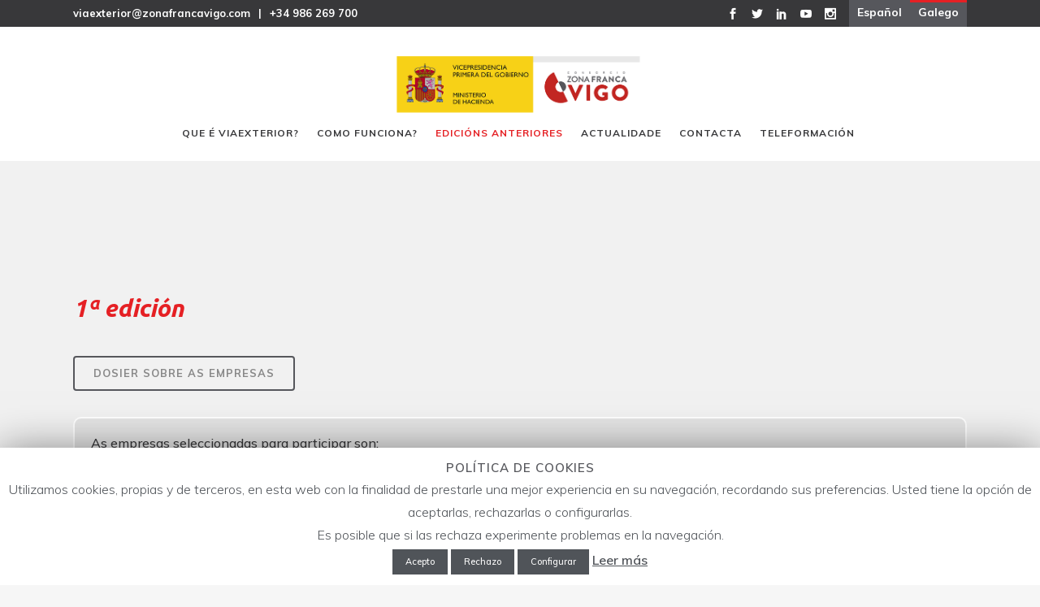

--- FILE ---
content_type: text/html; charset=UTF-8
request_url: https://viaexterior.com/gal/1a-edicion/
body_size: 15450
content:
	<!DOCTYPE html>
<html lang="gl-ES">
<head>
	<meta charset="UTF-8" />
	
	<title>1ª EDICIÓN - ViaExterior - Consorcio Zona Franca de Vigo</title>

	
			
						<meta name="viewport" content="width=device-width,initial-scale=1,user-scalable=no">
		
	<link rel="profile" href="https://gmpg.org/xfn/11" />
	<link rel="pingback" href="https://viaexterior.com/xmlrpc.php" />
            <link rel="shortcut icon" type="image/x-icon" href="https://viaexterior.com/wp-content/uploads/2022/07/favicon-13.png">
        <link rel="apple-touch-icon" href="https://viaexterior.com/wp-content/uploads/2022/07/favicon-13.png"/>
    	<link href='//fonts.googleapis.com/css?family=Raleway:100,200,300,400,500,600,700,800,900,300italic,400italic,700italic|Muli:100,200,300,400,500,600,700,800,900,300italic,400italic,700italic|Ubuntu:100,200,300,400,500,600,700,800,900,300italic,400italic,700italic&subset=latin,latin-ext' rel='stylesheet' type='text/css'>
<script type="application/javascript">var QodeAjaxUrl = "https://viaexterior.com/wp-admin/admin-ajax.php"</script><link rel="alternate" hreflang="es" href="https://viaexterior.com/1a-edicion/" />
<link rel="alternate" hreflang="gal" href="https://viaexterior.com/gal/1a-edicion/" />
<link rel="alternate" hreflang="x-default" href="https://viaexterior.com/1a-edicion/" />

<!-- This site is optimized with the Yoast SEO plugin v11.3 - https://yoast.com/wordpress/plugins/seo/ -->
<link rel="canonical" href="https://viaexterior.com/gal/1a-edicion/" />
<meta property="og:locale" content="gl_ES" />
<meta property="og:type" content="article" />
<meta property="og:title" content="1ª EDICIÓN - ViaExterior - Consorcio Zona Franca de Vigo" />
<meta property="og:url" content="https://viaexterior.com/gal/1a-edicion/" />
<meta property="og:site_name" content="ViaExterior -  Consorcio Zona Franca de Vigo" />
<meta name="twitter:card" content="summary_large_image" />
<meta name="twitter:title" content="1ª EDICIÓN - ViaExterior - Consorcio Zona Franca de Vigo" />
<script type='application/ld+json' class='yoast-schema-graph yoast-schema-graph--main'>{"@context":"https://schema.org","@graph":[{"@type":"Organization","@id":"https://viaexterior.com/gal/#organization","name":"","url":"https://viaexterior.com/gal/","sameAs":[]},{"@type":"WebSite","@id":"https://viaexterior.com/gal/#website","url":"https://viaexterior.com/gal/","name":"ViaExterior -  Consorcio Zona Franca de Vigo","publisher":{"@id":"https://viaexterior.com/gal/#organization"},"potentialAction":{"@type":"SearchAction","target":"https://viaexterior.com/gal/?s={search_term_string}","query-input":"required name=search_term_string"}},{"@type":"WebPage","@id":"https://viaexterior.com/gal/1a-edicion/#webpage","url":"https://viaexterior.com/gal/1a-edicion/","inLanguage":"gl-ES","name":"1\u00aa EDICI\u00d3N - ViaExterior - Consorcio Zona Franca de Vigo","isPartOf":{"@id":"https://viaexterior.com/gal/#website"},"datePublished":"2018-05-21T16:43:25+00:00","dateModified":"2022-08-04T07:24:19+00:00"}]}</script>
<!-- / Yoast SEO plugin. -->

<link rel='dns-prefetch' href='//fonts.googleapis.com' />
<link rel='dns-prefetch' href='//maxcdn.bootstrapcdn.com' />
<link rel='dns-prefetch' href='//s.w.org' />
<link rel="alternate" type="application/rss+xml" title="ViaExterior -  Consorcio Zona Franca de Vigo &raquo; Feed" href="https://viaexterior.com/gal/feed/" />
<link rel="alternate" type="application/rss+xml" title="ViaExterior -  Consorcio Zona Franca de Vigo &raquo; Feed de comentarios" href="https://viaexterior.com/gal/comments/feed/" />
		<script type="text/javascript">
			window._wpemojiSettings = {"baseUrl":"https:\/\/s.w.org\/images\/core\/emoji\/11\/72x72\/","ext":".png","svgUrl":"https:\/\/s.w.org\/images\/core\/emoji\/11\/svg\/","svgExt":".svg","source":{"concatemoji":"https:\/\/viaexterior.com\/wp-includes\/js\/wp-emoji-release.min.js?ver=4.9.26"}};
			!function(e,a,t){var n,r,o,i=a.createElement("canvas"),p=i.getContext&&i.getContext("2d");function s(e,t){var a=String.fromCharCode;p.clearRect(0,0,i.width,i.height),p.fillText(a.apply(this,e),0,0);e=i.toDataURL();return p.clearRect(0,0,i.width,i.height),p.fillText(a.apply(this,t),0,0),e===i.toDataURL()}function c(e){var t=a.createElement("script");t.src=e,t.defer=t.type="text/javascript",a.getElementsByTagName("head")[0].appendChild(t)}for(o=Array("flag","emoji"),t.supports={everything:!0,everythingExceptFlag:!0},r=0;r<o.length;r++)t.supports[o[r]]=function(e){if(!p||!p.fillText)return!1;switch(p.textBaseline="top",p.font="600 32px Arial",e){case"flag":return s([55356,56826,55356,56819],[55356,56826,8203,55356,56819])?!1:!s([55356,57332,56128,56423,56128,56418,56128,56421,56128,56430,56128,56423,56128,56447],[55356,57332,8203,56128,56423,8203,56128,56418,8203,56128,56421,8203,56128,56430,8203,56128,56423,8203,56128,56447]);case"emoji":return!s([55358,56760,9792,65039],[55358,56760,8203,9792,65039])}return!1}(o[r]),t.supports.everything=t.supports.everything&&t.supports[o[r]],"flag"!==o[r]&&(t.supports.everythingExceptFlag=t.supports.everythingExceptFlag&&t.supports[o[r]]);t.supports.everythingExceptFlag=t.supports.everythingExceptFlag&&!t.supports.flag,t.DOMReady=!1,t.readyCallback=function(){t.DOMReady=!0},t.supports.everything||(n=function(){t.readyCallback()},a.addEventListener?(a.addEventListener("DOMContentLoaded",n,!1),e.addEventListener("load",n,!1)):(e.attachEvent("onload",n),a.attachEvent("onreadystatechange",function(){"complete"===a.readyState&&t.readyCallback()})),(n=t.source||{}).concatemoji?c(n.concatemoji):n.wpemoji&&n.twemoji&&(c(n.twemoji),c(n.wpemoji)))}(window,document,window._wpemojiSettings);
		</script>
		<style type="text/css">
img.wp-smiley,
img.emoji {
	display: inline !important;
	border: none !important;
	box-shadow: none !important;
	height: 1em !important;
	width: 1em !important;
	margin: 0 .07em !important;
	vertical-align: -0.1em !important;
	background: none !important;
	padding: 0 !important;
}
</style>
<link rel='stylesheet' id='layerslider-css'  href='https://viaexterior.com/wp-content/plugins/_LayerSlider/static/layerslider/css/layerslider.css?ver=6.7.5' type='text/css' media='all' />
<link rel='stylesheet' id='ls-google-fonts-css'  href='https://fonts.googleapis.com/css?family=Lato:100,300,regular,700,900%7COpen+Sans:300%7CIndie+Flower:regular%7COswald:300,regular,700&#038;subset=latin%2Clatin-ext' type='text/css' media='all' />
<link rel='stylesheet' id='cookie-law-info-css'  href='https://viaexterior.com/wp-content/plugins/_cookie-law-info/public/css/cookie-law-info-public.css?ver=1.8.7' type='text/css' media='all' />
<link rel='stylesheet' id='cookie-law-info-gdpr-css'  href='https://viaexterior.com/wp-content/plugins/_cookie-law-info/public/css/cookie-law-info-gdpr.css?ver=1.8.7' type='text/css' media='all' />
<link rel='stylesheet' id='cff-css'  href='https://viaexterior.com/wp-content/plugins/_custom-facebook-feed/css/cff-style.css?ver=2.9.1' type='text/css' media='all' />
<link rel='stylesheet' id='sb-font-awesome-css'  href='https://maxcdn.bootstrapcdn.com/font-awesome/4.7.0/css/font-awesome.min.css?ver=4.9.26' type='text/css' media='all' />
<link rel='stylesheet' id='wpml-legacy-horizontal-list-0-css'  href='https://viaexterior.com/wp-content/plugins/sitepress-multilingual-cms/templates/language-switchers/legacy-list-horizontal/style.min.css?ver=1' type='text/css' media='all' />
<style id='wpml-legacy-horizontal-list-0-inline-css' type='text/css'>
.wpml-ls-legacy-list-horizontal{ display:table; text-decoration:none!important; font-family: Muli!important; font-size: 14px!important; line-height: 14px!important; font-weight: 700!important; border:solid 0px green; width:auto!important; height:30px!important; padding: 0px; margin:0px; } .wpml-ls-display{ visibility: hidden; display: none; } .wpml-ls-legacy-list-horizontal .wpml-ls-item { float: left; padding: 0; margin: 0; list-style-type: none; display: block; width:auto!important; height:30px!important; } .wpml-ls-legacy-list-horizontal a span { display:block; color:#fff!important; } .wpml-ls-item{ -moz-transition: all .1s linear; -o-transition: all .1s linear; -webkit-transition: all .1s linear; transition: all .1s linear; background-color: #56575C; border-top: 3px solid #56575C; padding-top: 5px; } .wpml-ls-item:hover{ background-color: #6c6f75; border-top: 3px solid #E52024; } .wpml-ls-current-language{ background-color: #56575C!important; border-top: 3px solid #E52024; pointer-events: none!important; }
</style>
<link rel='stylesheet' id='wpml-cms-nav-css-css'  href='https://viaexterior.com/wp-content/plugins/_wpml-cms-nav/res/css/navigation.css?ver=1.4.20' type='text/css' media='all' />
<link rel='stylesheet' id='cms-navigation-style-base-css'  href='https://viaexterior.com/wp-content/plugins/_wpml-cms-nav/res/css/cms-navigation-base.css?ver=1.4.20' type='text/css' media='screen' />
<link rel='stylesheet' id='cms-navigation-style-css'  href='https://viaexterior.com/wp-content/plugins/_wpml-cms-nav/res/css/cms-navigation.css?ver=1.4.20' type='text/css' media='screen' />
<link rel='stylesheet' id='default_style-css'  href='https://viaexterior.com/wp-content/themes/bridge/style.css?ver=4.9.26' type='text/css' media='all' />
<link rel='stylesheet' id='qode_font_awesome-css'  href='https://viaexterior.com/wp-content/themes/bridge/css/font-awesome/css/font-awesome.min.css?ver=4.9.26' type='text/css' media='all' />
<link rel='stylesheet' id='qode_font_elegant-css'  href='https://viaexterior.com/wp-content/themes/bridge/css/elegant-icons/style.min.css?ver=4.9.26' type='text/css' media='all' />
<link rel='stylesheet' id='qode_linea_icons-css'  href='https://viaexterior.com/wp-content/themes/bridge/css/linea-icons/style.css?ver=4.9.26' type='text/css' media='all' />
<link rel='stylesheet' id='qode_dripicons-css'  href='https://viaexterior.com/wp-content/themes/bridge/css/dripicons/dripicons.css?ver=4.9.26' type='text/css' media='all' />
<link rel='stylesheet' id='stylesheet-css'  href='https://viaexterior.com/wp-content/themes/bridge/css/stylesheet.min.css?ver=4.9.26' type='text/css' media='all' />
<style id='stylesheet-inline-css' type='text/css'>
   .page-id-1860.disabled_footer_top .footer_top_holder, .page-id-1860.disabled_footer_bottom .footer_bottom_holder { display: none;}


</style>
<link rel='stylesheet' id='qode_print-css'  href='https://viaexterior.com/wp-content/themes/bridge/css/print.css?ver=4.9.26' type='text/css' media='all' />
<link rel='stylesheet' id='mac_stylesheet-css'  href='https://viaexterior.com/wp-content/themes/bridge/css/mac_stylesheet.css?ver=4.9.26' type='text/css' media='all' />
<link rel='stylesheet' id='webkit-css'  href='https://viaexterior.com/wp-content/themes/bridge/css/webkit_stylesheet.css?ver=4.9.26' type='text/css' media='all' />
<link rel='stylesheet' id='style_dynamic-css'  href='https://viaexterior.com/wp-content/themes/bridge/css/style_dynamic.css?ver=1705318556' type='text/css' media='all' />
<link rel='stylesheet' id='responsive-css'  href='https://viaexterior.com/wp-content/themes/bridge/css/responsive.min.css?ver=4.9.26' type='text/css' media='all' />
<link rel='stylesheet' id='style_dynamic_responsive-css'  href='https://viaexterior.com/wp-content/themes/bridge/css/style_dynamic_responsive.css?ver=1705318556' type='text/css' media='all' />
<link rel='stylesheet' id='js_composer_front-css'  href='https://viaexterior.com/wp-content/plugins/js_composer/assets/css/js_composer.min.css?ver=6.0.2' type='text/css' media='all' />
<style id='js_composer_front-inline-css' type='text/css'>
.superior .texto{
   text-align: center; 
   font-family: Muli;
	font-size: 16px;
	font-style: italic;
	font-variant: normal;
	font-weight: 500;
	line-height: 20px;
   color: #38383a; 
   padding:20px;

}

.superior .cajatexto{
   text-align: center; 
   text-align: justify;
  text-justify: inter-word;
   font-family: Muli;
	font-size: 16px;
	font-style: normal;
	font-variant: normal;
	font-weight: 500;
	line-height: 20px;
   color: #38383a; 
   background-color: #e5e5e5;
   padding:20px;
   border: 2px solid #fff;
   -moz-border-radius: 10px;
-webkit-border-radius: 10px;
border-radius: 10px; /* future proofing */
-khtml-border-radius: 10px; /* for old Konqueror browsers */
}

.inferior .empresa{
display:table;
width:auto;
height:auto;
text-align:center;
margin-left: auto;
margin-right: auto;
}
.inferior .imagenempresa{
display:table;
width:auto;
height:auto;
text-align:center;
margin-left: auto;
margin-right: auto;
}
.inferior .botonempresa{

  display: table-cell;
  width:150px;
height:150px;
  text-align: center;
  vertical-align: middle;
margin-left: auto;
margin-right: auto;

}
 .inferior .mpc-button {
    width: 155px;
    height: 155px;
    display: table!important;
    margin-left: auto;
    margin-right: auto;
    /*border: 2px solid red;*/
    padding: 0!important;
    margin: 0!important;
    text-align: center;

}



.inferior .titulosgrises{
       text-align: left!important; 
   font-weight: 500; 
   font-style: normal; 
   font-size: 18px; 
   line-height:20px;
   font-family: Ubuntu; 
   color: #fff; 
}

.inferior .cajatexto{
   text-align: center; 
   text-align: justify;
  text-justify: inter-word;
   font-family: Muli;
	font-size: 14px!important;
	line-height:18px!important;
	font-style: normal;
	font-variant: normal;
	font-weight: 500;
   color: #38383a!important; 
   
}
.inferior .cajatexto p{
margin-top:15px;
}
.inferior .cajatextotitulo{
    
       text-align: center; 
   font-weight: 500; 
   font-style: normal; 
   font-size: 18px; 
   font-family: Ubuntu; 
	line-height: 20px;
   color: #fff; 
   background-color: #38383A;
   padding:20px;
   border: 2px solid #fff;
   -moz-border-top-right-radius: 10px;
-webkit-border-top-right-radius: 10px;
border-top-right-radius: 10px; /* future proofing */
-khtml-border-top-right-radius: 10px; /* for old Konqueror browsers */

   -moz-border-top-left-radius: 10px;
-webkit-border-top-left-radius: 10px;
border-top-left-radius: 10px; /* future proofing */
-khtml-border-top-left-radius: 10px; /* for old Konqueror browsers */
 border-bottom: none!important;
    
}

.inferior .leermas{
    display:table;
    text-align:center;
    font-weight: 900;
    font-family: Ubuntu;
    font-size: 12px;
    margin-left:auto!important;
    margin-right:auto!important;
    letter-spacing: 0px;
    margin-bottom:20px!important;
    margin-top:10px!important;
}
.inferior .mpc-tooltip.mpc-loaded {
    max-width: 500px!important;
    width: 500px!important;
    z-index: 999!important;
}
.inferior .vc_col-has-fill>.vc_column-inner {
    padding-top: 0px!important; 
}
.hide{
    display: none;
visibility: hidden;
}
.vc_custom_1527147222503{background-color: #f1f1f1 !important;}.vc_custom_1527244934588{background-color: #f1f1f1 !important;}.vc_custom_1527244934588{background-color: #f1f1f1 !important;}.vc_custom_1527245056663{background-color: #f1f1f1 !important;}.vc_custom_1527246150950{background-color: #f1f1f1 !important;}.vc_custom_1527246150950{background-color: #f1f1f1 !important;}.vc_custom_1527246150950{background-color: #f1f1f1 !important;}.vc_custom_1527246150950{background-color: #f1f1f1 !important;}.vc_custom_1527246150950{background-color: #f1f1f1 !important;}.vc_custom_1658922218984{background-image: url(https://viaexterior.com/wp-content/uploads/2022/07/sedunga-cabecera-1.png?id=4309) !important;background-position: center !important;background-repeat: no-repeat !important;background-size: cover !important;}.vc_custom_1527164266039{border-radius: 10px !important;}.vc_custom_1527164266039{border-radius: 10px !important;}.vc_custom_1527164266039{border-radius: 10px !important;}.vc_custom_1527164266039{border-radius: 10px !important;}.vc_custom_1527164266039{border-radius: 10px !important;}.vc_custom_1527164266039{border-radius: 10px !important;}
</style>
<link rel='stylesheet' id='custom_css-css'  href='https://viaexterior.com/wp-content/themes/bridge/css/custom_css.css?ver=1705318556' type='text/css' media='all' />
<!--[if lt IE 9]>
<link rel='stylesheet' id='vc_lte_ie9-css'  href='https://viaexterior.com/wp-content/plugins/js_composer/assets/css/vc_lte_ie9.min.css?ver=6.0.2' type='text/css' media='screen' />
<![endif]-->
<link rel='stylesheet' id='childstyle-css'  href='https://viaexterior.com/wp-content/themes/bridge-child/style.css?ver=4.9.26' type='text/css' media='all' />
<link rel='stylesheet' id='bsf-Defaults-css'  href='https://viaexterior.com/wp-content/uploads/smile_fonts/Defaults/Defaults.css?ver=4.9.26' type='text/css' media='all' />
<link rel='stylesheet' id='ultimate-style-min-css'  href='https://viaexterior.com/wp-content/plugins/_Ultimate_VC_Addons/assets/min-css/ultimate.min.css?ver=3.13.4' type='text/css' media='all' />
<link rel='stylesheet' id='mpc-massive-style-css'  href='https://viaexterior.com/wp-content/plugins/mpc-massive/assets/css/mpc-styles.css?ver=2.4.5.4' type='text/css' media='all' />
<script type='text/javascript'>
/* <![CDATA[ */
var LS_Meta = {"v":"6.7.5"};
/* ]]> */
</script>
<script type='text/javascript' src='https://viaexterior.com/wp-content/plugins/_LayerSlider/static/layerslider/js/greensock.js?ver=1.19.0'></script>
<script type='text/javascript' src='https://viaexterior.com/wp-includes/js/jquery/jquery.js?ver=1.12.4'></script>
<script type='text/javascript' src='https://viaexterior.com/wp-includes/js/jquery/jquery-migrate.min.js?ver=1.4.1'></script>
<script type='text/javascript' src='https://viaexterior.com/wp-content/plugins/_LayerSlider/static/layerslider/js/layerslider.kreaturamedia.jquery.js?ver=6.7.5'></script>
<script type='text/javascript' src='https://viaexterior.com/wp-content/plugins/_LayerSlider/static/layerslider/js/layerslider.transitions.js?ver=6.7.5'></script>
<script type='text/javascript'>
/* <![CDATA[ */
var Cli_Data = {"nn_cookie_ids":[],"cookielist":[]};
var log_object = {"ajax_url":"https:\/\/viaexterior.com\/wp-admin\/admin-ajax.php"};
/* ]]> */
</script>
<script type='text/javascript' src='https://viaexterior.com/wp-content/plugins/_cookie-law-info/public/js/cookie-law-info-public.js?ver=1.8.7'></script>
<script type='text/javascript' src='https://viaexterior.com/wp-content/plugins/_Ultimate_VC_Addons/assets/min-js/ultimate.min.js?ver=3.13.4'></script>
<meta name="generator" content="Powered by LayerSlider 6.7.5 - Multi-Purpose, Responsive, Parallax, Mobile-Friendly Slider Plugin for WordPress." />
<!-- LayerSlider updates and docs at: https://layerslider.kreaturamedia.com -->
<link rel='https://api.w.org/' href='https://viaexterior.com/gal/wp-json/' />
<link rel="EditURI" type="application/rsd+xml" title="RSD" href="https://viaexterior.com/xmlrpc.php?rsd" />
<link rel="wlwmanifest" type="application/wlwmanifest+xml" href="https://viaexterior.com/wp-includes/wlwmanifest.xml" /> 
<meta name="generator" content="WordPress 4.9.26" />
<link rel='shortlink' href='https://viaexterior.com/gal/?p=1860' />
<link rel="alternate" type="application/json+oembed" href="https://viaexterior.com/gal/wp-json/oembed/1.0/embed?url=https%3A%2F%2Fviaexterior.com%2Fgal%2F1a-edicion%2F" />
<link rel="alternate" type="text/xml+oembed" href="https://viaexterior.com/gal/wp-json/oembed/1.0/embed?url=https%3A%2F%2Fviaexterior.com%2Fgal%2F1a-edicion%2F&#038;format=xml" />
<meta name="generator" content="WPML ver:4.6.12 stt:1,64,2;" />
		<style type="text/css">.recentcomments a{display:inline !important;padding:0 !important;margin:0 !important;}</style>
		<meta name="generator" content="Powered by WPBakery Page Builder - drag and drop page builder for WordPress."/>

<!-- BEGIN ExactMetrics v5.3.8 Universal Analytics - https://exactmetrics.com/ -->
<script>
(function(i,s,o,g,r,a,m){i['GoogleAnalyticsObject']=r;i[r]=i[r]||function(){
	(i[r].q=i[r].q||[]).push(arguments)},i[r].l=1*new Date();a=s.createElement(o),
	m=s.getElementsByTagName(o)[0];a.async=1;a.src=g;m.parentNode.insertBefore(a,m)
})(window,document,'script','https://www.google-analytics.com/analytics.js','ga');
  ga('create', 'UA-101403923-1', 'auto');
  ga('send', 'pageview');
</script>
<!-- END ExactMetrics Universal Analytics -->
<noscript><style type="text/css"> .wpb_animate_when_almost_visible { opacity: 1; }</style></noscript></head>

<body data-rsssl=1 class="page-template page-template-full_width page-template-full_width-php page page-id-1860  qode-title-hidden qode-child-theme-ver-1.0.0 qode-theme-ver-16.1 qode-theme-bridge wpb-js-composer js-comp-ver-6.0.2 vc_responsive" itemscope itemtype="http://schema.org/WebPage">


<div class="wrapper">
	<div class="wrapper_inner">

    
    <!-- Google Analytics start -->
        <!-- Google Analytics end -->

	<header class=" has_top centered_logo scroll_header_top_area dark stick scrolled_not_transparent page_header">
	<div class="header_inner clearfix">
				<div class="header_top_bottom_holder">
				<div class="header_top clearfix" style='' >
				<div class="container">
			<div class="container_inner clearfix">
														<div class="left">
						<div class="inner">
							<div class="header-widget widget_text header-left-widget">			<div class="textwidget"><div class="whitelink" style="color:#fff!important;float:left;display:table;"> <a href="mailto:viaexterior@zonafrancavigo.com?Subject=VIAEXTERIOR%20Web">viaexterior@zonafrancavigo.com</a><span style="color:#ffffff!important;margin-left:10px;">|</span><span style="color:#fff!important;margin-left:10px;">+34 986 269 700</span>
      </div></div>
		</div>						</div>
					</div>
					<div class="right">
						<div class="inner">
							<div class="header-widget widget_text header-right-widget">			<div class="textwidget"><div class="toprowright" style="width:100%;height:auto;float:right;">
      <div class="whitelink" style="color:#E52024;float:right;display:table;"> 
      <a href="#">Galego</a>
      <span style="color:#ffffff!important;margin-left:10px;margin-right:10px;">|</span>
      <a href="#">Castellano</a>
      </div>
      <div class="redesiconos" style="color:#fff!important;float:right;display:table;margin-right:15px;">
<span style="font-size:12px; font-weight:bold;    color:#ffffff!important;margin-left:"></span>
                <span data-type="normal" data-hover-icon-color="#fff" class="qode_icon_shortcode  q_font_awsome_icon fa-lg  " style="margin: 0 16px 0 0; "><a itemprop="url" href="https://www.facebook.com/viaexterior.aceleradora/" target="_blank"><span aria-hidden="true" class="qode_icon_font_elegant social_facebook qode_icon_element" style="font-size: 14px;color: #ffffff;"></span>
                </a>
                </span><span data-type="normal" data-hover-icon-color="#222222" class="qode_icon_shortcode  q_font_awsome_icon fa-lg  " style="margin: 0 16px 0 0; "><a itemprop="url" href="https://twitter.com/via_exterior" target="_blank"><span aria-hidden="true" class="qode_icon_font_elegant social_twitter qode_icon_element" style="font-size: 14px;color: #ffffff;"></span>
                </a>
                </span><span data-type="normal" data-hover-icon-color="#222222" class="qode_icon_shortcode  q_font_awsome_icon fa-lg  " style="margin: 0 16px 0 0; "><a itemprop="url" href="https://www.linkedin.com/company/viaexterior-czfv" target="_blank"><span aria-hidden="true" class="qode_icon_font_elegant social_linkedin qode_icon_element" style="font-size: 14px;color: #ffffff;"></span>
                </a>
                </span><span data-type="normal" data-hover-icon-color="#fff" class="qode_icon_shortcode  q_font_awsome_icon fa-lg  " style="margin: 0 16px 0 0; "><a itemprop="url" href="https://www.youtube.com/channel/UCN1Y_DAA6ByGhsvXabXHcBg" target="_blank"><span aria-hidden="true" class="qode_icon_font_elegant social_youtube qode_icon_element" style="font-size: 14px; color: rgb(255, 255, 255);"></span>
                </a>
                </span><span data-type="normal" data-hover-icon-color="#fff" class="qode_icon_shortcode  q_font_awsome_icon fa-lg  " style="margin: 0 16px 0 0; "><a itemprop="url" href="https://www.instagram.com/viaexterior/" target="_blank"><span aria-hidden="true" class="qode_icon_font_elegant social_instagram qode_icon_element" style="font-size: 14px; color: rgb(255, 255, 255);"></span>
                </a>
                </span>
      </div>
            <div class="whitelink" style="color:#E52024;float:right;display:table;margin-right:30px;"> 
      <a href="#">Área Privada</a>
      </div>
    </div></div>
		</div><div class="header-widget widget_icl_lang_sel_widget header-right-widget">
<div class="wpml-ls-sidebars-header_right wpml-ls wpml-ls-legacy-list-horizontal">
	<ul><li class="wpml-ls-slot-header_right wpml-ls-item wpml-ls-item-es wpml-ls-first-item wpml-ls-item-legacy-list-horizontal">
				<a href="https://viaexterior.com/1a-edicion/" class="wpml-ls-link">
                    <span class="wpml-ls-native" lang="es">Español</span></a>
			</li><li class="wpml-ls-slot-header_right wpml-ls-item wpml-ls-item-gal wpml-ls-current-language wpml-ls-last-item wpml-ls-item-legacy-list-horizontal">
				<a href="https://viaexterior.com/gal/1a-edicion/" class="wpml-ls-link">
                    <span class="wpml-ls-native">Galego</span></a>
			</li></ul>
</div>
</div>						</div>
					</div>
													</div>
		</div>
		</div>

			<div class="header_bottom clearfix" style='' >
								<div class="container">
					<div class="container_inner clearfix">
																				<div class="header_inner_left">
																	<div class="mobile_menu_button">
		<span>
			<i class="qode_icon_font_awesome fa fa-bars " ></i>		</span>
	</div>
								<div class="logo_wrapper" >
	<div class="q_logo">
		<a itemprop="url" href="https://viaexterior.com/gal/" >
             <img itemprop="image" class="normal" src="https://viaexterior.com/wp-content/uploads/2024/01/logo-header.png" alt="Logo"/> 			 <img itemprop="image" class="light" src="https://viaexterior.com/wp-content/uploads/2024/01/logo-header.png" alt="Logo"/> 			 <img itemprop="image" class="dark" src="https://viaexterior.com/wp-content/uploads/2024/01/logo-header.png" alt="Logo"/> 			 <img itemprop="image" class="sticky" src="https://viaexterior.com/wp-content/uploads/2024/01/logo-header.png" alt="Logo"/> 			 <img itemprop="image" class="mobile" src="https://viaexterior.com/wp-content/uploads/2024/01/logo-header.png" alt="Logo"/> 					</a>
	</div>
	</div>															</div>
							
							
							<nav class="main_menu drop_down center">
								<ul id="menu-main-menu-gl" class=""><li id="nav-menu-item-4990" class="menu-item menu-item-type-post_type menu-item-object-page  narrow"><a href="https://viaexterior.com/gal/que-e-viaexterior/" class=""><i class="menu_icon blank fa"></i><span>QUE É VIAEXTERIOR?</span><span class="plus"></span></a></li>
<li id="nav-menu-item-4994" class="menu-item menu-item-type-post_type menu-item-object-page  narrow"><a href="https://viaexterior.com/gal/como-funciona/" class=""><i class="menu_icon blank fa"></i><span>COMO FUNCIONA?</span><span class="plus"></span></a></li>
<li id="nav-menu-item-3627" class="menu-item menu-item-type-post_type menu-item-object-page current-menu-ancestor current-menu-parent current_page_parent current_page_ancestor menu-item-has-children active has_sub narrow"><a href="https://viaexterior.com/gal/ediciones-anteriores/" class=" current  no_link" style="cursor: default;" onclick="JavaScript: return false;"><i class="menu_icon blank fa"></i><span>EDICIÓNS ANTERIORES</span><span class="plus"></span></a>
<div class="second"><div class="inner"><ul>
	<li id="nav-menu-item-2253" class="menu-item menu-item-type-post_type menu-item-object-page current-menu-item page_item page-item-1860 current_page_item "><a href="https://viaexterior.com/gal/1a-edicion/" class=""><i class="menu_icon blank fa"></i><span>1ª EDICIÓN</span><span class="plus"></span></a></li>
	<li id="nav-menu-item-2546" class="menu-item menu-item-type-post_type menu-item-object-page "><a href="https://viaexterior.com/gal/2a-edicion/" class=""><i class="menu_icon blank fa"></i><span>2ª EDICIÓN</span><span class="plus"></span></a></li>
	<li id="nav-menu-item-3424" class="menu-item menu-item-type-post_type menu-item-object-page "><a href="https://viaexterior.com/gal/3a-edicion/" class=""><i class="menu_icon blank fa"></i><span>3ª EDICIÓN</span><span class="plus"></span></a></li>
	<li id="nav-menu-item-3626" class="menu-item menu-item-type-post_type menu-item-object-page "><a href="https://viaexterior.com/gal/4a-edicion/" class=""><i class="menu_icon blank fa"></i><span>4ª EDICIÓN</span><span class="plus"></span></a></li>
	<li id="nav-menu-item-5499" class="menu-item menu-item-type-post_type menu-item-object-page "><a href="https://viaexterior.com/gal/5a-edicion/" class=""><i class="menu_icon blank fa"></i><span>5ª EDICIÓN</span><span class="plus"></span></a></li>
	<li id="nav-menu-item-5943" class="menu-item menu-item-type-post_type menu-item-object-page "><a href="https://viaexterior.com/gal/6a-edicion/" class=""><i class="menu_icon blank fa"></i><span>6ª EDICIÓN</span><span class="plus"></span></a></li>
	<li id="nav-menu-item-6371" class="menu-item menu-item-type-post_type menu-item-object-page "><a href="https://viaexterior.com/gal/7a-edicion/" class=""><i class="menu_icon blank fa"></i><span>7ª EDICIÓN</span><span class="plus"></span></a></li>
</ul></div></div>
</li>
<li id="nav-menu-item-2245" class="menu-item menu-item-type-post_type menu-item-object-page  narrow"><a href="https://viaexterior.com/gal/actualidade/" class=""><i class="menu_icon blank fa"></i><span>ACTUALIDADE</span><span class="plus"></span></a></li>
<li id="nav-menu-item-4445" class="menu-item menu-item-type-post_type menu-item-object-page  narrow"><a href="https://viaexterior.com/gal/contacta/" class=""><i class="menu_icon blank fa"></i><span>CONTACTA</span><span class="plus"></span></a></li>
<li id="nav-menu-item-2545" class="menu-item menu-item-type-custom menu-item-object-custom  narrow"><a href="https://viaexterior.com/teleformacion" class=""><i class="menu_icon blank fa"></i><span>TELEFORMACIÓN</span><span class="plus"></span></a></li>
</ul>							</nav>
															<div class="header_inner_right">
									<div class="side_menu_button_wrapper right">
																														<div class="side_menu_button">
																																											</div>
									</div>
								</div>
														<nav class="mobile_menu">
	<ul id="menu-main-menu-gl-1" class=""><li id="mobile-menu-item-4990" class="menu-item menu-item-type-post_type menu-item-object-page "><a href="https://viaexterior.com/gal/que-e-viaexterior/" class=""><span>QUE É VIAEXTERIOR?</span></a><span class="mobile_arrow"><i class="fa fa-angle-right"></i><i class="fa fa-angle-down"></i></span></li>
<li id="mobile-menu-item-4994" class="menu-item menu-item-type-post_type menu-item-object-page "><a href="https://viaexterior.com/gal/como-funciona/" class=""><span>COMO FUNCIONA?</span></a><span class="mobile_arrow"><i class="fa fa-angle-right"></i><i class="fa fa-angle-down"></i></span></li>
<li id="mobile-menu-item-3627" class="menu-item menu-item-type-post_type menu-item-object-page current-menu-ancestor current-menu-parent current_page_parent current_page_ancestor menu-item-has-children active has_sub"><h3><span>EDICIÓNS ANTERIORES</span></h3><span class="mobile_arrow"><i class="fa fa-angle-right"></i><i class="fa fa-angle-down"></i></span>
<ul class="sub_menu">
	<li id="mobile-menu-item-2253" class="menu-item menu-item-type-post_type menu-item-object-page current-menu-item page_item page-item-1860 current_page_item "><a href="https://viaexterior.com/gal/1a-edicion/" class=""><span>1ª EDICIÓN</span></a><span class="mobile_arrow"><i class="fa fa-angle-right"></i><i class="fa fa-angle-down"></i></span></li>
	<li id="mobile-menu-item-2546" class="menu-item menu-item-type-post_type menu-item-object-page "><a href="https://viaexterior.com/gal/2a-edicion/" class=""><span>2ª EDICIÓN</span></a><span class="mobile_arrow"><i class="fa fa-angle-right"></i><i class="fa fa-angle-down"></i></span></li>
	<li id="mobile-menu-item-3424" class="menu-item menu-item-type-post_type menu-item-object-page "><a href="https://viaexterior.com/gal/3a-edicion/" class=""><span>3ª EDICIÓN</span></a><span class="mobile_arrow"><i class="fa fa-angle-right"></i><i class="fa fa-angle-down"></i></span></li>
	<li id="mobile-menu-item-3626" class="menu-item menu-item-type-post_type menu-item-object-page "><a href="https://viaexterior.com/gal/4a-edicion/" class=""><span>4ª EDICIÓN</span></a><span class="mobile_arrow"><i class="fa fa-angle-right"></i><i class="fa fa-angle-down"></i></span></li>
	<li id="mobile-menu-item-5499" class="menu-item menu-item-type-post_type menu-item-object-page "><a href="https://viaexterior.com/gal/5a-edicion/" class=""><span>5ª EDICIÓN</span></a><span class="mobile_arrow"><i class="fa fa-angle-right"></i><i class="fa fa-angle-down"></i></span></li>
	<li id="mobile-menu-item-5943" class="menu-item menu-item-type-post_type menu-item-object-page "><a href="https://viaexterior.com/gal/6a-edicion/" class=""><span>6ª EDICIÓN</span></a><span class="mobile_arrow"><i class="fa fa-angle-right"></i><i class="fa fa-angle-down"></i></span></li>
	<li id="mobile-menu-item-6371" class="menu-item menu-item-type-post_type menu-item-object-page "><a href="https://viaexterior.com/gal/7a-edicion/" class=""><span>7ª EDICIÓN</span></a><span class="mobile_arrow"><i class="fa fa-angle-right"></i><i class="fa fa-angle-down"></i></span></li>
</ul>
</li>
<li id="mobile-menu-item-2245" class="menu-item menu-item-type-post_type menu-item-object-page "><a href="https://viaexterior.com/gal/actualidade/" class=""><span>ACTUALIDADE</span></a><span class="mobile_arrow"><i class="fa fa-angle-right"></i><i class="fa fa-angle-down"></i></span></li>
<li id="mobile-menu-item-4445" class="menu-item menu-item-type-post_type menu-item-object-page "><a href="https://viaexterior.com/gal/contacta/" class=""><span>CONTACTA</span></a><span class="mobile_arrow"><i class="fa fa-angle-right"></i><i class="fa fa-angle-down"></i></span></li>
<li id="mobile-menu-item-2545" class="menu-item menu-item-type-custom menu-item-object-custom "><a href="https://viaexterior.com/teleformacion" class=""><span>TELEFORMACIÓN</span></a><span class="mobile_arrow"><i class="fa fa-angle-right"></i><i class="fa fa-angle-down"></i></span></li>
</ul></nav>																				</div>
					</div>
									</div>
			</div>
		</div>

</header>	<a id="back_to_top" href="#">
        <span class="fa-stack">
            <i class="qode_icon_font_awesome fa fa-arrow-up " ></i>        </span>
	</a>
	
	
    
    
    <div class="content content_top_margin_none">
        <div class="content_inner  ">
    								<div class="full_width">
	<div class="full_width_inner" >
										<div class="vc_row wpb_row section vc_row-fluid  vc_custom_1527147222503 mpc-row" style=" text-align:left;"><div class=" full_section_inner clearfix"><div class="wpb_column vc_column_container vc_col-sm-12 mpc-column" data-column-id="mpc_column-32696da778800aa"><div class="vc_column-inner"><div class="wpb_wrapper"><div class="vc_row wpb_row section vc_row-fluid vc_inner  vc_custom_1658922271062 mpc-row mpc-animation" style=" padding-top:20px; padding-bottom:20px; text-align:center;" data-row-id="mpc_row-43696da7787fff1" data-animation-in="transition.fadeIn||500||0||100"><div class=" full_section_inner clearfix"><div class="wpb_column vc_column_container vc_col-sm-12 mpc-column" data-column-id="mpc_column-17696da7787feeb"><div class="vc_column-inner"><div class="wpb_wrapper"><div data-id="mpc_image-38696da7787fd75" onclick="" class="mpc-image mpc-init mpc-animation " data-animation-in="transition.flipXIn||300||0||100"><div class="mpc-item mpc-transition"><img class="mpc-transition " src="https://viaexterior.com/wp-content/uploads/2018/05/interior_2edicion-69x78.png" width="69" height="78" alt="interior_2edicion" title="interior_2edicion"></div></div></div></div></div></div></div></div></div></div></div></div><!-- Row Backgrounds --><div class="vc_row wpb_row section vc_row-fluid  superior vc_custom_1527244934588 mpc-row" style=" text-align:left;"><div class=" full_section_inner clearfix"><div class="wpb_column vc_column_container vc_col-sm-12 mpc-column" data-column-id="mpc_column-66696da77881c57"><div class="vc_column-inner"><div class="wpb_wrapper"><div class="vc_row wpb_row section vc_row-fluid vc_inner   grid_section mpc-row" style=" padding-top:30px; padding-bottom:30px; text-align:left;"><div class=" section_inner clearfix"><div class="section_inner_margin clearfix"><div class="wpb_column vc_column_container vc_col-sm-12 mpc-column" data-column-id="mpc_column-17696da7788128f"><div class="vc_column-inner"><div class="wpb_wrapper">	<div class="vc_empty_space" style="height: 20px"><span class="vc_empty_space_inner">
			<span class="empty_space_image"></span>
		</span></div>

<div id="mpc_textblock-85696da7788116f" class="mpc-textblock mpc-init mpc-animation " data-animation-in="transition.flipXIn||500||0||100"><p style="text-align: left;"><span style="text-align: center; font-weight: 900; font-style: italic; font-size: 30px; font-family: Ubuntu; color: #e52024;">1&ordf; edici&oacute;n</span></p>
</div></div></div></div></div></div></div><div class="vc_row wpb_row section vc_row-fluid vc_inner   grid_section mpc-row" style=" padding-top:10px; padding-bottom:20px; text-align:left;"><div class=" section_inner clearfix"><div class="section_inner_margin clearfix"><div class="wpb_column vc_column_container vc_col-sm-12 mpc-column" data-column-id="mpc_column-18696da77881a83"><div class="vc_column-inner"><div class="wpb_wrapper"><a itemprop="url" href="https://viaexterior.com/wp-content/uploads/2019/03/Reportaje-ViaExterior-Edicio%CC%81n-I.pdf" target="_self" class="qbutton  default" style="color: #888888; ">Dosier sobre as empresas</a>	<div class="vc_empty_space" style="height: 32px"><span class="vc_empty_space_inner">
			<span class="empty_space_image"></span>
		</span></div>

<div id="mpc_textblock-51696da7788194b" class="mpc-textblock mpc-init mpc-animation cajatexto" data-animation-in="transition.flipXIn||500||0||100"><div class="col_b">
<div class="textbox">
<div id="contenedor" class="textarea unknown">As empresas seleccionadas para participar son:</div>
<div class="options"></div>
</div>
</div>
</div></div></div></div></div></div></div></div></div></div></div></div><div class="vc_row wpb_row section vc_row-fluid  superior vc_custom_1527244934588 mpc-row" style=" text-align:left;"><div class=" full_section_inner clearfix"><div class="wpb_column vc_column_container vc_col-sm-12 mpc-column" data-column-id="mpc_column-61696da778827fe"><div class="vc_column-inner"><div class="wpb_wrapper"><div class="vc_row wpb_row section vc_row-fluid vc_inner   grid_section mpc-row" style=" padding-top:10px; padding-bottom:20px; text-align:left;"><div class=" section_inner clearfix"><div class="section_inner_margin clearfix"><div class="wpb_column vc_column_container vc_col-sm-12 mpc-column" data-column-id="mpc_column-49696da77882712"><div class="vc_column-inner"><div class="wpb_wrapper">	<div class="vc_empty_space" style="height: 20px"><span class="vc_empty_space_inner">
			<span class="empty_space_image"></span>
		</span></div>

</div></div></div></div></div></div></div></div></div></div></div><div class="vc_row wpb_row section vc_row-fluid  inferior vc_custom_1527245056663  grid_section mpc-row mpc-animation" style=" padding-top:10px; text-align:center;" data-row-id="mpc_row-32696da77886f4e" data-animation-in="transition.flipXIn||500||0||100"><div class=" section_inner clearfix"><div class="section_inner_margin clearfix"><div class="wpb_column vc_column_container vc_col-sm-3 vc_col-has-fill mpc-column" data-column-id="mpc_column-68696da77883ded"><div class="vc_column-inner vc_custom_1527164266039"><div class="wpb_wrapper"><div class="vc_row wpb_row section vc_row-fluid vc_inner  empresa mpc-row" style=" text-align:left;"><div class=" full_section_inner clearfix"><div class="wpb_column vc_column_container vc_col-sm-12 mpc-column" data-column-id="mpc_column-16696da77883cd0"><div class="vc_column-inner"><div class="wpb_wrapper"><div data-id="mpc_image-12696da77883b56" onclick="" class="mpc-image mpc-init mpc-animation mpc-effect--saturate imagenempresa" data-animation-in="transition.fadeIn||500||0||100"><div class="mpc-item mpc-transition"><img class="mpc-transition " src="https://viaexterior.com/wp-content/uploads/2018/05/assets_Artb-17-150x150.png" width="150" height="150" alt="assets_Artb - 17" title="assets_Artb - 17"></div></div><a href="https://viaexterior.com/gal/tacore/" title="" class="mpc-lightbox mpc-init mpc-transition mpc-magnific-popup botonempresa"><div data-id="mpc_button-35696da77883bfd" class="mpc-button mpc-init mpc-transition "><div class="mpc-button__content mpc-effect-type--none mpc-effect-side--none"></div><div class="mpc-button__background mpc-transition mpc-effect-type--fade mpc-effect-side--in"></div></div></a></div></div></div></div></div></div></div></div><div class="wpb_column vc_column_container vc_col-sm-3 mpc-column" data-column-id="mpc_column-60696da77884cd5"><div class="vc_column-inner"><div class="wpb_wrapper"><div class="vc_row wpb_row section vc_row-fluid vc_inner  empresa mpc-row" style=" text-align:left;"><div class=" full_section_inner clearfix"><div class="wpb_column vc_column_container vc_col-sm-12 mpc-column" data-column-id="mpc_column-71696da77884bb8"><div class="vc_column-inner"><div class="wpb_wrapper"><div data-id="mpc_image-100696da77884a51" onclick="" class="mpc-image mpc-init mpc-animation mpc-effect--saturate imagenempresa" data-animation-in="transition.fadeIn||500||0||100"><div class="mpc-item mpc-transition"><img class="mpc-transition " src="https://viaexterior.com/wp-content/uploads/2018/05/assets_Artb-1-150x150.png" width="150" height="150" alt="assets_Artb - 1" title="assets_Artb - 1"></div></div><a href="https://viaexterior.com/gal/calabizo/" title="" class="mpc-lightbox mpc-init mpc-transition mpc-magnific-popup botonempresa"><div data-id="mpc_button-18696da77884af1" class="mpc-button mpc-init mpc-transition "><div class="mpc-button__content mpc-effect-type--none mpc-effect-side--none"></div><div class="mpc-button__background mpc-transition mpc-effect-type--fade mpc-effect-side--in"></div></div></a></div></div></div></div></div></div></div></div><div class="wpb_column vc_column_container vc_col-sm-3 mpc-column" data-column-id="mpc_column-86696da7788606d"><div class="vc_column-inner"><div class="wpb_wrapper"><div class="vc_row wpb_row section vc_row-fluid vc_inner  empresa mpc-row" style=" text-align:left;"><div class=" full_section_inner clearfix"><div class="wpb_column vc_column_container vc_col-sm-12 mpc-column" data-column-id="mpc_column-15696da77885f71"><div class="vc_column-inner"><div class="wpb_wrapper"><div data-id="mpc_image-14696da77885e18" onclick="" class="mpc-image mpc-init mpc-animation mpc-effect--saturate imagenempresa" data-animation-in="transition.fadeIn||500||0||100"><div class="mpc-item mpc-transition"><img class="mpc-transition " src="https://viaexterior.com/wp-content/uploads/2018/05/assets_Artb-19-150x150.png" width="150" height="150" alt="assets_Artb - 19" title="assets_Artb - 19"></div></div><a href="https://viaexterior.com/gal/rosadelosvientos/" title="" class="mpc-lightbox mpc-init mpc-transition mpc-magnific-popup botonempresa"><div data-id="mpc_button-18696da77885eb3" class="mpc-button mpc-init mpc-transition "><div class="mpc-button__content mpc-effect-type--none mpc-effect-side--none"></div><div class="mpc-button__background mpc-transition mpc-effect-type--fade mpc-effect-side--in"></div></div></a></div></div></div></div></div></div></div></div><div class="wpb_column vc_column_container vc_col-sm-3 mpc-column" data-column-id="mpc_column-36696da77886e36"><div class="vc_column-inner"><div class="wpb_wrapper"><div class="vc_row wpb_row section vc_row-fluid vc_inner  empresa mpc-row" style=" text-align:left;"><div class=" full_section_inner clearfix"><div class="wpb_column vc_column_container vc_col-sm-12 mpc-column" data-column-id="mpc_column-2696da77886d2d"><div class="vc_column-inner"><div class="wpb_wrapper"><div data-id="mpc_image-55696da77886bea" onclick="" class="mpc-image mpc-init mpc-animation mpc-effect--saturate imagenempresa" data-animation-in="transition.fadeIn||500||0||100"><div class="mpc-item mpc-transition"><img class="mpc-transition " src="https://viaexterior.com/wp-content/uploads/2018/05/assets_Artb-20-150x150.png" width="150" height="150" alt="assets_Artb - 20" title="assets_Artb - 20"></div></div><a href="https://viaexterior.com/gal/enxendra/" title="" class="mpc-lightbox mpc-init mpc-transition mpc-magnific-popup botonempresa"><div data-id="mpc_button-48696da77886c78" class="mpc-button mpc-init mpc-transition "><div class="mpc-button__content mpc-effect-type--none mpc-effect-side--none"></div><div class="mpc-button__background mpc-transition mpc-effect-type--fade mpc-effect-side--in"></div></div></a></div></div></div></div></div></div></div></div></div></div></div><div class="vc_row wpb_row section vc_row-fluid  inferior vc_custom_1527246150950  grid_section mpc-row mpc-animation" style=" padding-top:30px; text-align:center;" data-row-id="mpc_row-98696da7788b13a" data-animation-in="transition.flipXIn||500||0||100"><div class=" section_inner clearfix"><div class="section_inner_margin clearfix"><div class="wpb_column vc_column_container vc_col-sm-3 vc_col-has-fill mpc-column" data-column-id="mpc_column-31696da77888013"><div class="vc_column-inner vc_custom_1527164266039"><div class="wpb_wrapper"><div class="vc_row wpb_row section vc_row-fluid vc_inner  empresa mpc-row" style=" text-align:left;"><div class=" full_section_inner clearfix"><div class="wpb_column vc_column_container vc_col-sm-12 mpc-column" data-column-id="mpc_column-95696da77887eb4"><div class="vc_column-inner"><div class="wpb_wrapper"><div data-id="mpc_image-19696da77887d64" onclick="" class="mpc-image mpc-init mpc-animation mpc-effect--saturate imagenempresa" data-animation-in="transition.fadeIn||500||0||100"><div class="mpc-item mpc-transition"><img class="mpc-transition " src="https://viaexterior.com/wp-content/uploads/2018/05/assets_Artb-18-150x150.png" width="150" height="150" alt="assets_Artb - 18" title="assets_Artb - 18"></div></div><a href="https://viaexterior.com/gal/siel-vigo/" title="" class="mpc-lightbox mpc-init mpc-transition mpc-magnific-popup botonempresa"><div data-id="mpc_button-61696da77887dfa" class="mpc-button mpc-init mpc-transition "><div class="mpc-button__content mpc-effect-type--none mpc-effect-side--none"></div><div class="mpc-button__background mpc-transition mpc-effect-type--fade mpc-effect-side--in"></div></div></a></div></div></div></div></div></div></div></div><div class="wpb_column vc_column_container vc_col-sm-3 mpc-column" data-column-id="mpc_column-93696da77888ea3"><div class="vc_column-inner"><div class="wpb_wrapper"><div class="vc_row wpb_row section vc_row-fluid vc_inner  empresa mpc-row" style=" text-align:left;"><div class=" full_section_inner clearfix"><div class="wpb_column vc_column_container vc_col-sm-12 mpc-column" data-column-id="mpc_column-57696da77888d55"><div class="vc_column-inner"><div class="wpb_wrapper"><div data-id="mpc_image-16696da77888bf1" onclick="" class="mpc-image mpc-init mpc-animation mpc-effect--saturate imagenempresa" data-animation-in="transition.fadeIn||500||0||100"><div class="mpc-item mpc-transition"><img class="mpc-transition " src="https://viaexterior.com/wp-content/uploads/2018/05/assets_Artb-3-150x150.png" width="150" height="150" alt="assets_Artb - 3" title="assets_Artb - 3"></div></div><a href="https://viaexterior.com/gal/proyectopia/" title="" class="mpc-lightbox mpc-init mpc-transition mpc-magnific-popup botonempresa"><div data-id="mpc_button-98696da77888c80" class="mpc-button mpc-init mpc-transition "><div class="mpc-button__content mpc-effect-type--none mpc-effect-side--none"></div><div class="mpc-button__background mpc-transition mpc-effect-type--fade mpc-effect-side--in"></div></div></a></div></div></div></div></div></div></div></div><div class="wpb_column vc_column_container vc_col-sm-3 mpc-column" data-column-id="mpc_column-53696da77889faf"><div class="vc_column-inner"><div class="wpb_wrapper"><div class="vc_row wpb_row section vc_row-fluid vc_inner  empresa mpc-row" style=" text-align:left;"><div class=" full_section_inner clearfix"><div class="wpb_column vc_column_container vc_col-sm-12 mpc-column" data-column-id="mpc_column-17696da77889e86"><div class="vc_column-inner"><div class="wpb_wrapper"><div data-id="mpc_image-36696da77889d1d" onclick="" class="mpc-image mpc-init mpc-animation mpc-effect--saturate imagenempresa" data-animation-in="transition.fadeIn||500||0||100"><div class="mpc-item mpc-transition"><img class="mpc-transition " src="https://viaexterior.com/wp-content/uploads/2018/05/assets_Artb-4-150x150.png" width="150" height="150" alt="assets_Artb - 4" title="assets_Artb - 4"></div></div><a href="https://viaexterior.com/gal/noriberica-de-bebidas/" title="" class="mpc-lightbox mpc-init mpc-transition mpc-magnific-popup botonempresa"><div data-id="mpc_button-83696da77889dca" class="mpc-button mpc-init mpc-transition "><div class="mpc-button__content mpc-effect-type--none mpc-effect-side--none"></div><div class="mpc-button__background mpc-transition mpc-effect-type--fade mpc-effect-side--in"></div></div></a></div></div></div></div></div></div></div></div><div class="wpb_column vc_column_container vc_col-sm-3 mpc-column" data-column-id="mpc_column-32696da7788af79"><div class="vc_column-inner"><div class="wpb_wrapper"><div class="vc_row wpb_row section vc_row-fluid vc_inner  empresa mpc-row" style=" text-align:left;"><div class=" full_section_inner clearfix"><div class="wpb_column vc_column_container vc_col-sm-12 mpc-column" data-column-id="mpc_column-87696da7788adff"><div class="vc_column-inner"><div class="wpb_wrapper"><div data-id="mpc_image-61696da7788ac97" onclick="" class="mpc-image mpc-init mpc-animation mpc-effect--saturate imagenempresa" data-animation-in="transition.fadeIn||500||0||100"><div class="mpc-item mpc-transition"><img class="mpc-transition " src="https://viaexterior.com/wp-content/uploads/2018/05/assets_Artb-5-150x150.png" width="150" height="150" alt="assets_Artb - 5" title="assets_Artb - 5"></div></div><a href="https://viaexterior.com/gal/minternational/" title="" class="mpc-lightbox mpc-init mpc-transition mpc-magnific-popup botonempresa"><div data-id="mpc_button-23696da7788ad29" class="mpc-button mpc-init mpc-transition "><div class="mpc-button__content mpc-effect-type--none mpc-effect-side--none"></div><div class="mpc-button__background mpc-transition mpc-effect-type--fade mpc-effect-side--in"></div></div></a></div></div></div></div></div></div></div></div></div></div></div><div class="vc_row wpb_row section vc_row-fluid  inferior vc_custom_1527246150950  grid_section mpc-row mpc-animation" style=" padding-top:30px; text-align:center;" data-row-id="mpc_row-26696da778900d3" data-animation-in="transition.flipXIn||500||0||100"><div class=" section_inner clearfix"><div class="section_inner_margin clearfix"><div class="wpb_column vc_column_container vc_col-sm-3 vc_col-has-fill mpc-column" data-column-id="mpc_column-17696da7788c69b"><div class="vc_column-inner vc_custom_1527164266039"><div class="wpb_wrapper"><div class="vc_row wpb_row section vc_row-fluid vc_inner  empresa mpc-row" style=" text-align:left;"><div class=" full_section_inner clearfix"><div class="wpb_column vc_column_container vc_col-sm-12 mpc-column" data-column-id="mpc_column-62696da7788c50c"><div class="vc_column-inner"><div class="wpb_wrapper"><div data-id="mpc_image-72696da7788c34b" onclick="" class="mpc-image mpc-init mpc-animation mpc-effect--saturate imagenempresa" data-animation-in="transition.fadeIn||500||0||100"><div class="mpc-item mpc-transition"><img class="mpc-transition " src="https://viaexterior.com/wp-content/uploads/2018/05/assets_Artb-6-150x150.png" width="150" height="150" alt="assets_Artb - 6" title="assets_Artb - 6"></div></div><a href="https://viaexterior.com/gal/depositos-coballes/" title="" class="mpc-lightbox mpc-init mpc-transition mpc-magnific-popup botonempresa"><div data-id="mpc_button-79696da7788c410" class="mpc-button mpc-init mpc-transition "><div class="mpc-button__content mpc-effect-type--none mpc-effect-side--none"></div><div class="mpc-button__background mpc-transition mpc-effect-type--fade mpc-effect-side--in"></div></div></a></div></div></div></div></div></div></div></div><div class="wpb_column vc_column_container vc_col-sm-3 mpc-column" data-column-id="mpc_column-55696da7788d879"><div class="vc_column-inner"><div class="wpb_wrapper"><div class="vc_row wpb_row section vc_row-fluid vc_inner  empresa mpc-row" style=" text-align:left;"><div class=" full_section_inner clearfix"><div class="wpb_column vc_column_container vc_col-sm-12 mpc-column" data-column-id="mpc_column-87696da7788d737"><div class="vc_column-inner"><div class="wpb_wrapper"><div data-id="mpc_image-17696da7788d5ae" onclick="" class="mpc-image mpc-init mpc-animation mpc-effect--saturate imagenempresa" data-animation-in="transition.fadeIn||500||0||100"><div class="mpc-item mpc-transition"><img class="mpc-transition " src="https://viaexterior.com/wp-content/uploads/2018/05/assets_Artb-7-150x150.png" width="150" height="150" alt="assets_Artb - 7" title="assets_Artb - 7"></div></div><a href="https://viaexterior.com/gal/idawen/" title="" class="mpc-lightbox mpc-init mpc-transition mpc-magnific-popup botonempresa"><div data-id="mpc_button-62696da7788d669" class="mpc-button mpc-init mpc-transition "><div class="mpc-button__content mpc-effect-type--none mpc-effect-side--none"></div><div class="mpc-button__background mpc-transition mpc-effect-type--fade mpc-effect-side--in"></div></div></a></div></div></div></div></div></div></div></div><div class="wpb_column vc_column_container vc_col-sm-3 mpc-column" data-column-id="mpc_column-10696da7788e8e2"><div class="vc_column-inner"><div class="wpb_wrapper"><div class="vc_row wpb_row section vc_row-fluid vc_inner  empresa mpc-row" style=" text-align:left;"><div class=" full_section_inner clearfix"><div class="wpb_column vc_column_container vc_col-sm-12 mpc-column" data-column-id="mpc_column-27696da7788e7a6"><div class="vc_column-inner"><div class="wpb_wrapper"><div data-id="mpc_image-47696da7788e623" onclick="" class="mpc-image mpc-init mpc-animation mpc-effect--saturate imagenempresa" data-animation-in="transition.fadeIn||500||0||100"><div class="mpc-item mpc-transition"><img class="mpc-transition " src="https://viaexterior.com/wp-content/uploads/2018/05/assets_Artb-8-150x150.png" width="150" height="150" alt="assets_Artb - 8" title="assets_Artb - 8"></div></div><a href="https://viaexterior.com/gal/hermanos-alfaro/" title="" class="mpc-lightbox mpc-init mpc-transition mpc-magnific-popup botonempresa"><div data-id="mpc_button-79696da7788e6c9" class="mpc-button mpc-init mpc-transition "><div class="mpc-button__content mpc-effect-type--none mpc-effect-side--none"></div><div class="mpc-button__background mpc-transition mpc-effect-type--fade mpc-effect-side--in"></div></div></a></div></div></div></div></div></div></div></div><div class="wpb_column vc_column_container vc_col-sm-3 mpc-column" data-column-id="mpc_column-100696da7788ff56"><div class="vc_column-inner"><div class="wpb_wrapper"><div class="vc_row wpb_row section vc_row-fluid vc_inner  empresa mpc-row" style=" text-align:left;"><div class=" full_section_inner clearfix"><div class="wpb_column vc_column_container vc_col-sm-12 mpc-column" data-column-id="mpc_column-35696da7788fddf"><div class="vc_column-inner"><div class="wpb_wrapper"><div data-id="mpc_image-75696da7788fc67" onclick="" class="mpc-image mpc-init mpc-animation mpc-effect--saturate imagenempresa" data-animation-in="transition.fadeIn||500||0||100"><div class="mpc-item mpc-transition"><img class="mpc-transition " src="https://viaexterior.com/wp-content/uploads/2018/05/assets_Artb-9-150x150.png" width="150" height="150" alt="assets_Artb - 9" title="assets_Artb - 9"></div></div><a href="https://viaexterior.com/gal/gv-soluciones/" title="" class="mpc-lightbox mpc-init mpc-transition mpc-magnific-popup botonempresa"><div data-id="mpc_button-76696da7788fd08" class="mpc-button mpc-init mpc-transition "><div class="mpc-button__content mpc-effect-type--none mpc-effect-side--none"></div><div class="mpc-button__background mpc-transition mpc-effect-type--fade mpc-effect-side--in"></div></div></a></div></div></div></div></div></div></div></div></div></div></div><div class="vc_row wpb_row section vc_row-fluid  inferior vc_custom_1527246150950  grid_section mpc-row mpc-animation" style=" padding-top:30px; text-align:center;" data-row-id="mpc_row-40696da778969b7" data-animation-in="transition.flipXIn||500||0||100"><div class=" section_inner clearfix"><div class="section_inner_margin clearfix"><div class="wpb_column vc_column_container vc_col-sm-3 vc_col-has-fill mpc-column" data-column-id="mpc_column-36696da77892252"><div class="vc_column-inner vc_custom_1527164266039"><div class="wpb_wrapper"><div class="vc_row wpb_row section vc_row-fluid vc_inner  empresa mpc-row" style=" text-align:left;"><div class=" full_section_inner clearfix"><div class="wpb_column vc_column_container vc_col-sm-12 mpc-column" data-column-id="mpc_column-6696da778920fc"><div class="vc_column-inner"><div class="wpb_wrapper"><div data-id="mpc_image-13696da77891f90" onclick="" class="mpc-image mpc-init mpc-animation mpc-effect--saturate imagenempresa" data-animation-in="transition.fadeIn||500||0||100"><div class="mpc-item mpc-transition"><img class="mpc-transition " src="https://viaexterior.com/wp-content/uploads/2018/05/assets_Artb-10-150x150.png" width="150" height="150" alt="assets_Artb - 10" title="assets_Artb - 10"></div></div><a href="https://viaexterior.com/gal/glecex/" title="" class="mpc-lightbox mpc-init mpc-transition mpc-magnific-popup botonempresa"><div data-id="mpc_button-69696da7789202e" class="mpc-button mpc-init mpc-transition "><div class="mpc-button__content mpc-effect-type--none mpc-effect-side--none"></div><div class="mpc-button__background mpc-transition mpc-effect-type--fade mpc-effect-side--in"></div></div></a></div></div></div></div></div></div></div></div><div class="wpb_column vc_column_container vc_col-sm-3 mpc-column" data-column-id="mpc_column-22696da778935db"><div class="vc_column-inner"><div class="wpb_wrapper"><div class="vc_row wpb_row section vc_row-fluid vc_inner  empresa mpc-row" style=" text-align:left;"><div class=" full_section_inner clearfix"><div class="wpb_column vc_column_container vc_col-sm-12 mpc-column" data-column-id="mpc_column-88696da778934be"><div class="vc_column-inner"><div class="wpb_wrapper"><div data-id="mpc_image-1696da77893368" onclick="" class="mpc-image mpc-init mpc-animation mpc-effect--saturate imagenempresa" data-animation-in="transition.fadeIn||500||0||100"><div class="mpc-item mpc-transition"><img class="mpc-transition " src="https://viaexterior.com/wp-content/uploads/2018/05/assets_Artb-11-150x150.png" width="150" height="150" alt="assets_Artb - 11" title="assets_Artb - 11"></div></div><a href="https://viaexterior.com/gal/fundiciones-rey/" title="" class="mpc-lightbox mpc-init mpc-transition mpc-magnific-popup botonempresa"><div data-id="mpc_button-23696da778933f5" class="mpc-button mpc-init mpc-transition "><div class="mpc-button__content mpc-effect-type--none mpc-effect-side--none"></div><div class="mpc-button__background mpc-transition mpc-effect-type--fade mpc-effect-side--in"></div></div></a></div></div></div></div></div></div></div></div><div class="wpb_column vc_column_container vc_col-sm-3 mpc-column" data-column-id="mpc_column-94696da778949bd"><div class="vc_column-inner"><div class="wpb_wrapper"><div class="vc_row wpb_row section vc_row-fluid vc_inner  empresa mpc-row" style=" text-align:left;"><div class=" full_section_inner clearfix"><div class="wpb_column vc_column_container vc_col-sm-12 mpc-column" data-column-id="mpc_column-64696da778948b2"><div class="vc_column-inner"><div class="wpb_wrapper"><div data-id="mpc_image-79696da7789473d" onclick="" class="mpc-image mpc-init mpc-animation mpc-effect--saturate imagenempresa" data-animation-in="transition.fadeIn||500||0||100"><div class="mpc-item mpc-transition"><img class="mpc-transition " src="https://viaexterior.com/wp-content/uploads/2018/05/assets_Artb-12-150x150.png" width="150" height="150" alt="assets_Artb - 12" title="assets_Artb - 12"></div></div><a href="https://viaexterior.com/gal/frore-de-carme/" title="" class="mpc-lightbox mpc-init mpc-transition mpc-magnific-popup botonempresa"><div data-id="mpc_button-8696da778947db" class="mpc-button mpc-init mpc-transition "><div class="mpc-button__content mpc-effect-type--none mpc-effect-side--none"></div><div class="mpc-button__background mpc-transition mpc-effect-type--fade mpc-effect-side--in"></div></div></a></div></div></div></div></div></div></div></div><div class="wpb_column vc_column_container vc_col-sm-3 mpc-column" data-column-id="mpc_column-17696da778967d9"><div class="vc_column-inner"><div class="wpb_wrapper"><div class="vc_row wpb_row section vc_row-fluid vc_inner  empresa mpc-row" style=" text-align:left;"><div class=" full_section_inner clearfix"><div class="wpb_column vc_column_container vc_col-sm-12 mpc-column" data-column-id="mpc_column-10696da77896668"><div class="vc_column-inner"><div class="wpb_wrapper"><div data-id="mpc_image-77696da77896496" onclick="" class="mpc-image mpc-init mpc-animation mpc-effect--saturate imagenempresa" data-animation-in="transition.fadeIn||500||0||100"><div class="mpc-item mpc-transition"><img class="mpc-transition " src="https://viaexterior.com/wp-content/uploads/2018/05/assets_Artb-2-150x150.png" width="150" height="150" alt="assets_Artb - 2" title="assets_Artb - 2"></div></div><a href="https://viaexterior.com/gal/resetea/" title="" class="mpc-lightbox mpc-init mpc-transition mpc-magnific-popup botonempresa"><div data-id="mpc_button-48696da7789655b" class="mpc-button mpc-init mpc-transition "><div class="mpc-button__content mpc-effect-type--none mpc-effect-side--none"></div><div class="mpc-button__background mpc-transition mpc-effect-type--fade mpc-effect-side--in"></div></div></a></div></div></div></div></div></div></div></div></div></div></div><div class="vc_row wpb_row section vc_row-fluid  inferior vc_custom_1527246150950  grid_section mpc-row mpc-animation" style=" padding-top:30px; text-align:center;" data-row-id="mpc_row-34696da7789b8df" data-animation-in="transition.flipXIn||500||0||100"><div class=" section_inner clearfix"><div class="section_inner_margin clearfix"><div class="wpb_column vc_column_container vc_col-sm-3 vc_col-has-fill mpc-column" data-column-id="mpc_column-16696da77897fd8"><div class="vc_column-inner vc_custom_1527164266039"><div class="wpb_wrapper"><div class="vc_row wpb_row section vc_row-fluid vc_inner  empresa mpc-row" style=" text-align:left;"><div class=" full_section_inner clearfix"><div class="wpb_column vc_column_container vc_col-sm-12 mpc-column" data-column-id="mpc_column-19696da77897e1f"><div class="vc_column-inner"><div class="wpb_wrapper"><div data-id="mpc_image-1696da77897c4a" onclick="" class="mpc-image mpc-init mpc-animation mpc-effect--saturate imagenempresa" data-animation-in="transition.fadeIn||500||0||100"><div class="mpc-item mpc-transition"><img class="mpc-transition " src="https://viaexterior.com/wp-content/uploads/2018/05/assets_Artb-13-150x150.png" width="150" height="150" alt="assets_Artb - 13" title="assets_Artb - 13"></div></div><a href="https://viaexterior.com/gal/drovi/" title="" class="mpc-lightbox mpc-init mpc-transition mpc-magnific-popup botonempresa"><div data-id="mpc_button-4696da77897d1c" class="mpc-button mpc-init mpc-transition "><div class="mpc-button__content mpc-effect-type--none mpc-effect-side--none"></div><div class="mpc-button__background mpc-transition mpc-effect-type--fade mpc-effect-side--in"></div></div></a></div></div></div></div></div></div></div></div><div class="wpb_column vc_column_container vc_col-sm-3 mpc-column" data-column-id="mpc_column-57696da778991fc"><div class="vc_column-inner"><div class="wpb_wrapper"><div class="vc_row wpb_row section vc_row-fluid vc_inner  empresa mpc-row" style=" text-align:left;"><div class=" full_section_inner clearfix"><div class="wpb_column vc_column_container vc_col-sm-12 mpc-column" data-column-id="mpc_column-78696da77899081"><div class="vc_column-inner"><div class="wpb_wrapper"><div data-id="mpc_image-46696da77898e9b" onclick="" class="mpc-image mpc-init mpc-animation mpc-effect--saturate imagenempresa" data-animation-in="transition.fadeIn||500||0||100"><div class="mpc-item mpc-transition"><img class="mpc-transition " src="https://viaexterior.com/wp-content/uploads/2018/05/assets_Artb-14-150x150.png" width="150" height="150" alt="assets_Artb - 14" title="assets_Artb - 14"></div></div><a href="https://viaexterior.com/gal/castro-composites/" title="" class="mpc-lightbox mpc-init mpc-transition mpc-magnific-popup botonempresa"><div data-id="mpc_button-13696da77898f7e" class="mpc-button mpc-init mpc-transition "><div class="mpc-button__content mpc-effect-type--none mpc-effect-side--none"></div><div class="mpc-button__background mpc-transition mpc-effect-type--fade mpc-effect-side--in"></div></div></a></div></div></div></div></div></div></div></div><div class="wpb_column vc_column_container vc_col-sm-3 mpc-column" data-column-id="mpc_column-89696da7789a8a9"><div class="vc_column-inner"><div class="wpb_wrapper"><div class="vc_row wpb_row section vc_row-fluid vc_inner  empresa mpc-row" style=" text-align:left;"><div class=" full_section_inner clearfix"><div class="wpb_column vc_column_container vc_col-sm-12 mpc-column" data-column-id="mpc_column-84696da7789a734"><div class="vc_column-inner"><div class="wpb_wrapper"><div data-id="mpc_image-76696da7789a55c" onclick="" class="mpc-image mpc-init mpc-animation mpc-effect--saturate imagenempresa" data-animation-in="transition.fadeIn||500||0||100"><div class="mpc-item mpc-transition"><img class="mpc-transition " src="https://viaexterior.com/wp-content/uploads/2018/05/assets_Artb-15-150x150.png" width="150" height="150" alt="assets_Artb - 15" title="assets_Artb - 15"></div></div><a href="https://viaexterior.com/gal/braux/" title="" class="mpc-lightbox mpc-init mpc-transition mpc-magnific-popup botonempresa"><div data-id="mpc_button-52696da7789a625" class="mpc-button mpc-init mpc-transition "><div class="mpc-button__content mpc-effect-type--none mpc-effect-side--none"></div><div class="mpc-button__background mpc-transition mpc-effect-type--fade mpc-effect-side--in"></div></div></a></div></div></div></div></div></div></div></div><div class="wpb_column vc_column_container vc_col-sm-3 mpc-column" data-column-id="mpc_column-22696da7789b7c4"><div class="vc_column-inner"><div class="wpb_wrapper"><div class="vc_row wpb_row section vc_row-fluid vc_inner  empresa mpc-row" style=" text-align:left;"><div class=" full_section_inner clearfix"><div class="wpb_column vc_column_container vc_col-sm-12 mpc-column" data-column-id="mpc_column-8696da7789b6c4"><div class="vc_column-inner"><div class="wpb_wrapper"><div data-id="mpc_image-55696da7789b562" onclick="" class="mpc-image mpc-init mpc-animation mpc-effect--saturate imagenempresa" data-animation-in="transition.fadeIn||500||0||100"><div class="mpc-item mpc-transition"><img class="mpc-transition " src="https://viaexterior.com/wp-content/uploads/2018/05/assets_Artb-16-150x150.png" width="150" height="150" alt="assets_Artb - 16" title="assets_Artb - 16"></div></div><a href="https://viaexterior.com/gal/arias/" title="" class="mpc-lightbox mpc-init mpc-transition mpc-magnific-popup botonempresa"><div data-id="mpc_button-22696da7789b5f7" class="mpc-button mpc-init mpc-transition "><div class="mpc-button__content mpc-effect-type--none mpc-effect-side--none"></div><div class="mpc-button__background mpc-transition mpc-effect-type--fade mpc-effect-side--in"></div></div></a></div></div></div></div></div></div></div></div></div></div></div><div class="vc_row wpb_row section vc_row-fluid  inferior vc_custom_1527246150950  grid_section mpc-row mpc-animation" style=" padding-top:30px; text-align:center;" data-row-id="mpc_row-45696da7789d1b1" data-animation-in="transition.flipXIn||500||0||100"><div class=" section_inner clearfix"><div class="section_inner_margin clearfix"><div class="wpb_column vc_column_container vc_col-sm-12 vc_col-has-fill mpc-column" data-column-id="mpc_column-71696da7789d02f"><div class="vc_column-inner vc_custom_1527164266039"><div class="wpb_wrapper"><div class="mpc-tooltip-wrap" data-id="mpc_button-27696da7789be53"><div data-id="mpc_button-27696da7789be53" class="mpc-button mpc-init mpc-transition mpc-tooltip-target hide"><div class="mpc-button__content mpc-effect-type--push_out mpc-effect-side--top"><i class="mpc-button__icon mpc-transition  fa fa-info-circle"></i></div><div class="mpc-button__background mpc-transition mpc-effect-type--fade mpc-effect-side--in"></div></div><div id="mpc_tooltip-93696da7789beb1" class="mpc-tooltip mpc-init mpc-position--right mpc-can-hover mpc-trigger--hover "><div class="wpb_column vc_column_container vc_col-sm-12 vc_col-has-fill mpc-column" data-column-id="mpc_column-85696da7789c102"><div class="vc_column-inner vc_custom_1527163903109"><div class="wpb_wrapper"></div></div></div><div class="vc_row wpb_row section vc_row-fluid vc_inner mpc-row" style=" text-align:left;"><div class=" full_section_inner clearfix"><div class="wpb_column vc_column_container vc_col-sm-12 mpc-column" data-column-id="mpc_column-32696da7789c5fc"><div class="vc_column-inner"><div class="wpb_wrapper"><div id="mpc_textblock-85696da7789c516" class="mpc-textblock mpc-init cajatextotitulo"><p>Fiablone </p>
</div></div></div></div></div></div><div class="vc_row wpb_row section vc_row-fluid vc_inner  vc_custom_1527243048878  use_row_as_box disable_negative_margin mpc-row" style=" text-align:left;"><div class=" full_section_inner clearfix"></div></div><div class="wpb_column vc_column_container vc_col-sm-12 mpc-column" data-column-id="mpc_column-51696da7789c9d9"><div class="vc_column-inner vc_custom_1527239627731"><div class="wpb_wrapper"></div></div></div>	<div class="vc_empty_space" style="height: 40px"><span class="vc_empty_space_inner">
			<span class="empty_space_image"></span>
		</span></div>

<div id="mpc_textblock-2696da7789cac1" class="mpc-textblock mpc-init titulosgrises"><p>Fiablone</p>
</div>	<div class="vc_empty_space" style="height: 20px"><span class="vc_empty_space_inner">
			<span class="empty_space_image"></span>
		</span></div>

<div id="mpc_textblock-89696da7789cbc6" class="mpc-textblock mpc-init cajatexto"><p>Fiablone es una empresa que elabora calabizo, el primer chorizo de calabaza 100% vegetal.</p>
<p>Un alimento innovador porque no existe en el mercado ning&uacute;n chorizo vegetal elaborado de forma tradicional: curado y ahumado con madera de roble.</p>
<p>En nuestro pa&iacute;s ya cuenta con una amplia presencia y popularidad en el sector vegetariano y vegano, y gracias a la aceleradora ViaExterior ha iniciado la conquista del mercado europeo, contando ya con un gran &eacute;xito en el mercado alem&aacute;n.</p>
</div>	<div class="vc_empty_space" style="height: 20px"><span class="vc_empty_space_inner">
			<span class="empty_space_image"></span>
		</span></div>

<div data-id="mpc_button-68696da7789ccdd" class="mpc-button mpc-init mpc-transition mpc-animation leermas" data-animation-in="transition.flipXIn||500||0||100"><div class="mpc-button__content mpc-effect-type--push_out mpc-effect-side--bottom"><span class="mpc-button__title mpc-transition">M&Aacute;S INFORMACI&Oacute;N</span><i class="mpc-button__icon mpc-transition  typcn typcn-arrow-right-outline"></i></div><div class="mpc-button__background mpc-transition mpc-effect-type--slide mpc-effect-side--bottom"></div></div><div id="mpc_icon_list-6696da7789cd41" class="mpc-icon-list mpc-init mpc-icon--left "><ul class="mpc-list__ul"><li class="mpc-list__item mpc-parent-hover mpc-transition" data-index="0"><div class="mpc-list__icon"><div data-id="mpc_icon-8696da7789cd7f" class="mpc-icon mpc-init mpc-transition mpc-effect-slide-down mpc-icon-hover "><div class="mpc-icon-wrap"><i class="mpc-icon-part mpc-regular mpc-transition  fa fa-home"></i><i class="mpc-icon-part mpc-hover mpc-transition  eti eti_arrow_carrot-right"></i></div></div></div><span class="mpc-list__title">www.calabizo.com </span></li></ul></div>	<div class="vc_empty_space" style="height: 20px"><span class="vc_empty_space_inner">
			<span class="empty_space_image"></span>
		</span></div>

<span class="q_social_icon_holder square_social" data-color="#4e4e4e" data-hover-background-color="#e52024" data-hover-color="#ffffff"><a itemprop="url" href="https://twitter.com/" target="_blank"><span class="fa-stack " style="background-color: #f2f2f2;border-radius: 4px;-webkit-border-radius: 4px;-moz-border-radius: 4px;border-width: 0px;margin: 0 5px 0 5px;font-size: 18px;"><i class="qode_icon_font_awesome fa fa-twitter " style="color: #4e4e4e;font-size: 14px;"></i></span></a></span><span class="q_social_icon_holder square_social" data-color="#4e4e4e" data-hover-background-color="#e52024" data-hover-color="#ffffff"><a itemprop="url" href="https://www.facebook.com/" target="_blank"><span class="fa-stack " style="background-color: #f2f2f2;border-radius: 4px;-webkit-border-radius: 4px;-moz-border-radius: 4px;border-width: 0px;margin: 0 5px 0 0;font-size: 18px;"><i class="qode_icon_font_awesome fa fa-facebook " style="color: #4e4e4e;font-size: 14px;"></i></span></a></span><span class="q_social_icon_holder square_social" data-color="#4e4e4e" data-hover-background-color="#e52024" data-hover-color="#ffffff"><a itemprop="url" href="https://www.flickr.com/" target="_blank"><span class="fa-stack " style="background-color: #f2f2f2;border-radius: 4px;-webkit-border-radius: 4px;-moz-border-radius: 4px;border-width: 0px;margin: 0 5px 0 0;font-size: 18px;"><i class="qode_icon_font_awesome fa fa-flickr " style="color: #4e4e4e;font-size: 14px;"></i></span></a></span>	<div class="vc_empty_space" style="height: 40px"><span class="vc_empty_space_inner">
			<span class="empty_space_image"></span>
		</span></div>

<div class="mpc-arrow"></div></div></div></div></div></div></div></div></div>
										 
												</div>
	</div>
				
	</div>
</div>



	<footer >
		<div class="footer_inner clearfix">
				<div class="footer_top_holder">
            			<div class="footer_top">
								<div class="container">
					<div class="container_inner">
																	<div class="three_columns clearfix">
								<div class="column1 footer_col1">
									<div class="column_inner">
										<div class="widget qode_latest_posts_widget"><h5>Noticias</h5>
<div class='latest_post_holder image_in_box  ' >
    <ul>
    
        <li class="clearfix">
            <div class="latest_post"  >
                <div class="latest_post_image clearfix">
                    <a itemprop="url" href="https://viaexterior.com/gal/proba-galego/">
                                                <img itemprop="image" src="https://viaexterior.com/wp-content/uploads/2024/09/descarga-150x150.jpeg" alt="" />
                    </a>
                </div>


                <div class="latest_post_text">
                    <div class="latest_post_inner">
                        <div class="latest_post_text_inner">
                            <h5 itemprop="name" class="latest_post_title entry_title"><a itemprop="url" href="https://viaexterior.com/gal/proba-galego/">Proba Galego</a></h5>
                            
                            <span class="post_infos">
                                                                    <span class="date_hour_holder">
                                        <span itemprop="dateCreated" class="date entry_date updated">12 Setembro, 2024 <meta itemprop="interactionCount" content="UserComments: 0"/></span>
                                    </span>
                                
                                
                                
                                
                                                            </span>
                        </div>
                    </div>
                </div>
            </div>
        </li>
        
        <li class="clearfix">
            <div class="latest_post"  >
                <div class="latest_post_image clearfix">
                    <a itemprop="url" href="https://viaexterior.com/gal/viaexterior-impulsa-a-internacionalizacion-de-120-empresas-galegas/">
                                                <img itemprop="image" src="https://viaexterior.com/wp-content/uploads/2024/07/448911347_856930173147332_5329830675226418592_n-150x150.jpg" alt="" />
                    </a>
                </div>


                <div class="latest_post_text">
                    <div class="latest_post_inner">
                        <div class="latest_post_text_inner">
                            <h5 itemprop="name" class="latest_post_title entry_title"><a itemprop="url" href="https://viaexterior.com/gal/viaexterior-impulsa-a-internacionalizacion-de-120-empresas-galegas/">ViaExterior impulsa a internacionalización de 120 empresas galegas</a></h5>
                            
                            <span class="post_infos">
                                                                    <span class="date_hour_holder">
                                        <span itemprop="dateCreated" class="date entry_date updated">05 Xullo, 2024 <meta itemprop="interactionCount" content="UserComments: 0"/></span>
                                    </span>
                                
                                
                                
                                
                                                            </span>
                        </div>
                    </div>
                </div>
            </div>
        </li>
        
        <li class="clearfix">
            <div class="latest_post"  >
                <div class="latest_post_image clearfix">
                    <a itemprop="url" href="https://viaexterior.com/gal/viaexterior-a-aceleradora-multisectorial-da-zona-franca-de-vigo-arranca-a-sua-6a-edicion-co-obxectivo-de-impulsar-a-proxeccion-internacional-de-20-empresas-novas/">
                                                <img itemprop="image" src="https://viaexterior.com/wp-content/uploads/2023/12/via-exterior-4-150x150.jpg" alt="" />
                    </a>
                </div>


                <div class="latest_post_text">
                    <div class="latest_post_inner">
                        <div class="latest_post_text_inner">
                            <h5 itemprop="name" class="latest_post_title entry_title"><a itemprop="url" href="https://viaexterior.com/gal/viaexterior-a-aceleradora-multisectorial-da-zona-franca-de-vigo-arranca-a-sua-6a-edicion-co-obxectivo-de-impulsar-a-proxeccion-internacional-de-20-empresas-novas/">ViaExterior, a aceleradora multisectorial da Zona Franca de Vigo, arranca a súa 6ª edición co obxectivo de impulsar a proxección internacional de 20 empresas novas</a></h5>
                            
                            <span class="post_infos">
                                                                    <span class="date_hour_holder">
                                        <span itemprop="dateCreated" class="date entry_date updated">15 Decembro, 2023 <meta itemprop="interactionCount" content="UserComments: 0"/></span>
                                    </span>
                                
                                
                                
                                
                                                            </span>
                        </div>
                    </div>
                </div>
            </div>
        </li>
        
        <li class="clearfix">
            <div class="latest_post"  >
                <div class="latest_post_image clearfix">
                    <a itemprop="url" href="https://viaexterior.com/gal/zona-franca-lanza-a-6a-edicion-de-viaexterior-para-que-as-empresas-galegas-amplien-negocio-no-exterior/">
                                                <img itemprop="image" src="https://viaexterior.com/wp-content/uploads/2023/10/elementos-WEB-GALLEGO-14-150x150.png" alt="" />
                    </a>
                </div>


                <div class="latest_post_text">
                    <div class="latest_post_inner">
                        <div class="latest_post_text_inner">
                            <h5 itemprop="name" class="latest_post_title entry_title"><a itemprop="url" href="https://viaexterior.com/gal/zona-franca-lanza-a-6a-edicion-de-viaexterior-para-que-as-empresas-galegas-amplien-negocio-no-exterior/">Zona Franca lanza a 6ª edición de ViaExterior para que as empresas galegas amplíen negocio no exterior</a></h5>
                            
                            <span class="post_infos">
                                                                    <span class="date_hour_holder">
                                        <span itemprop="dateCreated" class="date entry_date updated">19 Outubro, 2023 <meta itemprop="interactionCount" content="UserComments: 0"/></span>
                                    </span>
                                
                                
                                
                                
                                                            </span>
                        </div>
                    </div>
                </div>
            </div>
        </li>
        
    </ul>
</div></div>									</div>
								</div>
								<div class="column2 footer_col2">
									<div class="column_inner">
																			</div>
								</div>
								<div class="column3 footer_col3">
									<div class="column_inner">
										<div id="custom_html-2" class="widget_text widget widget_custom_html"><div class="textwidget custom-html-widget"><div class="cff-wrapper"><div id="cff" data-char="" class="cff-default-styles" ><div class="cff-error-msg"><p>Unable to display Facebook posts.<br/><a href="javascript:void(0);" id="cff-show-error" onclick="cffShowError()">Show error</a><script type="text/javascript">function cffShowError() { document.getElementById("cff-error-reason").style.display = "block"; document.getElementById("cff-show-error").style.display = "none"; }</script></p><div id="cff-error-reason">Error: The user must be an administrator, editor, or moderator of the page in order to impersonate it. If the page business requires Two Factor Authentication, the user also needs to enable Two Factor Authentication.<br />Type: OAuthException<br />Code: 190<br />Subcode: 492<br />Please refer to our <a href="https://smashballoon.com/custom-facebook-feed/docs/errors/" target="_blank">Error Message Reference</a>.</div></div></div></div> </div></div>									</div>
								</div>
							</div>
															</div>
				</div>
							</div>
					</div>
							<div class="footer_bottom_holder">
                									<div class="footer_bottom">
							</div>
								</div>
				</div>
	</footer>
		
</div>
</div>
<div id="cookie-law-info-bar"><h5 class="cli_messagebar_head">Política de cookies</h5><span>Utilizamos cookies, propias y de terceros, en esta web con la finalidad de prestarle una mejor experiencia en su navegación, recordando sus preferencias. Usted tiene la opción de aceptarlas, rechazarlas o configurarlas. <br />
Es posible que si las rechaza experimente problemas en la navegación. <br />
<a role='button' tabindex='0' data-cli_action="accept" id="cookie_action_close_header"  class="small cli-plugin-button cli-plugin-main-button cookie_action_close_header cli_action_button" style="display:inline-block; ">Acepto</a>  <a role='button' tabindex='0' id="cookie_action_close_header_reject"  class="small cli-plugin-button cli-plugin-main-button cookie_action_close_header_reject cli_action_button"  data-cli_action="reject">Rechazo</a> <a role='button' tabindex='0' class="small cli-plugin-button cli-plugin-main-button cli_settings_button">Configurar</a> <a href='/legal/' id="CONSTANT_OPEN_URL"  class="cli-plugin-main-link"  style="display:inline-block;" >Leer más</a></span></div><div id="cookie-law-info-again" style="display:none;"><span id="cookie_hdr_showagain">Privacy & Cookies Policy</span></div><div class="cli-modal" id="cliSettingsPopup" tabindex="-1" role="dialog" aria-labelledby="cliSettingsPopup" aria-hidden="true">
  <div class="cli-modal-dialog" role="document">
    <div class="cli-modal-content cli-bar-popup">
      <button type="button" class="cli-modal-close" id="cliModalClose">
        <svg class="" viewBox="0 0 24 24"><path d="M19 6.41l-1.41-1.41-5.59 5.59-5.59-5.59-1.41 1.41 5.59 5.59-5.59 5.59 1.41 1.41 5.59-5.59 5.59 5.59 1.41-1.41-5.59-5.59z"></path><path d="M0 0h24v24h-24z" fill="none"></path></svg>
        <span class="wt-cli-sr-only">Close</span>
      </button>
      <div class="cli-modal-body">
        <div class="cli-container-fluid cli-tab-container">
    <div class="cli-row">
        <div class="cli-col-12 cli-align-items-stretch cli-px-0">
            <div class="cli-privacy-overview">
                <h4>Privacy Overview</h4>                                   
                <div class="cli-privacy-content">
                    <div class="cli-privacy-content-text">Este sitio web utiliza cookies con la finalidad de prestarle una mejor experiencia en su navegación. Asímismo en caso de que preste su consentimiento, utilizaremos cookies que nos permita obtener más información acerca de sus preferencias y personalizar nuestro sitio web de conformidad con sus intereses individuales para que tengo una navegación más fluida y personalizada</div>
                </div>
                <a class="cli-privacy-readmore" data-readmore-text="Show more" data-readless-text="Show less"></a>            </div>
        </div>  
        <div class="cli-col-12 cli-align-items-stretch cli-px-0 cli-tab-section-container">
              
                            <div class="cli-tab-section">
                    <div class="cli-tab-header">
                        <a role="button" tabindex="0" class="cli-nav-link cli-settings-mobile" data-target="necessary" data-toggle="cli-toggle-tab" >
                            Necessary 
                        </a>
                    
                    <span class="cli-necessary-caption">Always Enabled</span>                     </div>
                    <div class="cli-tab-content">
                        <div class="cli-tab-pane cli-fade" data-id="necessary">
                            <p>Las cookies necesarias son absolutamente esenciales para que el sitio web funcione correctamente. Estas cookies garantizan funcionalidades básicas y características de seguridad del sitio web de forma anónima.</p>
                        </div>
                    </div>
                </div>
              
                            <div class="cli-tab-section">
                    <div class="cli-tab-header">
                        <a role="button" tabindex="0" class="cli-nav-link cli-settings-mobile" data-target="non-necessary" data-toggle="cli-toggle-tab" >
                            Non-necessary 
                        </a>
                    <div class="cli-switch">
                        <input type="checkbox" id="wt-cli-checkbox-non-necessary" class="cli-user-preference-checkbox"  data-id="checkbox-non-necessary" checked />
                        <label for="wt-cli-checkbox-non-necessary" class="cli-slider" data-cli-enable="Enabled" data-cli-disable="Disabled"><span class="wt-cli-sr-only">Non-necessary</span></label>
                    </div>                    </div>
                    <div class="cli-tab-content">
                        <div class="cli-tab-pane cli-fade" data-id="non-necessary">
                            <p>Las cookies analíticas se utilizan para comprender cómo interactúan los visitantes con el sitio web. Estas cookies ayudan a proporcionar información sobre las métricas, el número de visitante,s la tasa de rebote, la fuente de tráfico, etc.

Las cookies de rendimiento se utilizan para comprender y analizar los índices clave de rendimiento del sitio web, lo que ayuda ofrecer una mejor experiencia de usuario a los visitante

Las cookies publicitarias se utilizan para proporcionar a los visitantes anuncios relevantes y campañas de marketing. Estas cookies rastrean a los visitantes de los sitios web y recopilan información para proporcionar anuncios personalizados</p>
                        </div>
                    </div>
                </div>
                       
        </div>
    </div> 
</div> 
      </div>
    </div>
  </div>
</div>
<div class="cli-modal-backdrop cli-fade cli-settings-overlay"></div>
<div class="cli-modal-backdrop cli-fade cli-popupbar-overlay"></div>
<script type="text/javascript">
  /* <![CDATA[ */
  cli_cookiebar_settings='{"animate_speed_hide":"500","animate_speed_show":"500","background":"#FFF","border":"#b1a6a6c2","border_on":false,"button_1_button_colour":"#505459","button_1_button_hover":"#404347","button_1_link_colour":"#ffffff","button_1_as_button":true,"button_1_new_win":false,"button_2_button_colour":"#333","button_2_button_hover":"#292929","button_2_link_colour":"#505459","button_2_as_button":false,"button_2_hidebar":false,"button_3_button_colour":"#505459","button_3_button_hover":"#404347","button_3_link_colour":"#fff","button_3_as_button":true,"button_3_new_win":false,"button_4_button_colour":"#505459","button_4_button_hover":"#404347","button_4_link_colour":"#ffffff","button_4_as_button":true,"font_family":"inherit","header_fix":false,"notify_animate_hide":true,"notify_animate_show":false,"notify_div_id":"#cookie-law-info-bar","notify_position_horizontal":"right","notify_position_vertical":"bottom","scroll_close":false,"scroll_close_reload":false,"accept_close_reload":false,"reject_close_reload":false,"showagain_tab":true,"showagain_background":"#fff","showagain_border":"#000","showagain_div_id":"#cookie-law-info-again","showagain_x_position":"100px","text":"#505459","show_once_yn":false,"show_once":"10000","logging_on":false,"as_popup":false,"popup_overlay":true,"bar_heading_text":"Pol\u00edtica de cookies","cookie_bar_as":"banner","popup_showagain_position":"bottom-right","widget_position":"left"}';
  /* ]]> */
</script><!-- Custom Facebook Feed JS -->
<script type="text/javascript">
var cfflinkhashtags = "true";
</script>
<style data-id="mpc-massive-styles">.mpc-image[data-id="mpc_image-38696da7787fd75"] .mpc-item img {opacity: 0.8;filter: alpha( opacity = 80 );}.mpc-image[data-id="mpc_image-38696da7787fd75"] .mpc-item:hover img {opacity: 0.6;filter: alpha( opacity = 60 );}.mpc-image[data-id="mpc_image-38696da7787fd75"] .mpc-type--external {color:#333333;}.mpc-image[data-id="mpc_image-38696da7787fd75"] .mpc-type--lightbox {color:#333333;}.mpc-textblock[id="mpc_textblock-85696da7788116f"] {max-width:100%;text-align:left;}.mpc-textblock[id="mpc_textblock-51696da7788194b"] {max-width:100%;}.mpc-image[data-id="mpc_image-12696da77883b56"] {margin-bottom:-150px;}.mpc-image[data-id="mpc_image-12696da77883b56"] .mpc-item {border-width:2px;border-color:#ffffff;border-style:solid;border-radius:5px;}.mpc-image[data-id="mpc_image-12696da77883b56"] .mpc-item img {opacity: 1;filter: alpha( opacity = 100 );}.mpc-image[data-id="mpc_image-12696da77883b56"] .mpc-item:hover img {opacity: 0.84;filter: alpha( opacity = 84 );}.mpc-image[data-id="mpc_image-12696da77883b56"] .mpc-type--external {color:#333333;}.mpc-image[data-id="mpc_image-12696da77883b56"] .mpc-type--lightbox {color:#333333;}.mpc-button[data-id="mpc_button-35696da77883bfd"] {text-align:center;text-transform:none;}.mpc-button[data-id="mpc_button-35696da77883bfd"] .mpc-button__icon {color:#333333;}.mpc-column[data-column-id="mpc_column-68696da77883ded"] {text-align: center;}.mpc-image[data-id="mpc_image-100696da77884a51"] {margin-bottom:-150px;}.mpc-image[data-id="mpc_image-100696da77884a51"] .mpc-item {border-width:2px;border-color:#ffffff;border-style:solid;border-radius:5px;}.mpc-image[data-id="mpc_image-100696da77884a51"] .mpc-item img {opacity: 1;filter: alpha( opacity = 100 );}.mpc-image[data-id="mpc_image-100696da77884a51"] .mpc-item:hover img {opacity: 0.84;filter: alpha( opacity = 84 );}.mpc-image[data-id="mpc_image-100696da77884a51"] .mpc-type--external {color:#333333;}.mpc-image[data-id="mpc_image-100696da77884a51"] .mpc-type--lightbox {color:#333333;}.mpc-button[data-id="mpc_button-18696da77884af1"] {text-align:center;text-transform:none;}.mpc-button[data-id="mpc_button-18696da77884af1"] .mpc-button__icon {color:#333333;}.mpc-image[data-id="mpc_image-14696da77885e18"] {margin-bottom:-150px;}.mpc-image[data-id="mpc_image-14696da77885e18"] .mpc-item {border-width:2px;border-color:#ffffff;border-style:solid;border-radius:5px;}.mpc-image[data-id="mpc_image-14696da77885e18"] .mpc-item img {opacity: 1;filter: alpha( opacity = 100 );}.mpc-image[data-id="mpc_image-14696da77885e18"] .mpc-item:hover img {opacity: 0.84;filter: alpha( opacity = 84 );}.mpc-image[data-id="mpc_image-14696da77885e18"] .mpc-type--external {color:#333333;}.mpc-image[data-id="mpc_image-14696da77885e18"] .mpc-type--lightbox {color:#333333;}.mpc-button[data-id="mpc_button-18696da77885eb3"] {text-align:center;text-transform:none;}.mpc-button[data-id="mpc_button-18696da77885eb3"] .mpc-button__icon {color:#333333;}.mpc-image[data-id="mpc_image-55696da77886bea"] {margin-bottom:-150px;}.mpc-image[data-id="mpc_image-55696da77886bea"] .mpc-item {border-width:2px;border-color:#ffffff;border-style:solid;border-radius:5px;}.mpc-image[data-id="mpc_image-55696da77886bea"] .mpc-item img {opacity: 1;filter: alpha( opacity = 100 );}.mpc-image[data-id="mpc_image-55696da77886bea"] .mpc-item:hover img {opacity: 0.84;filter: alpha( opacity = 84 );}.mpc-image[data-id="mpc_image-55696da77886bea"] .mpc-type--external {color:#333333;}.mpc-image[data-id="mpc_image-55696da77886bea"] .mpc-type--lightbox {color:#333333;}.mpc-button[data-id="mpc_button-48696da77886c78"] {text-align:center;text-transform:none;}.mpc-button[data-id="mpc_button-48696da77886c78"] .mpc-button__icon {color:#333333;}.mpc-image[data-id="mpc_image-19696da77887d64"] {margin-bottom:-150px;}.mpc-image[data-id="mpc_image-19696da77887d64"] .mpc-item {border-width:2px;border-color:#ffffff;border-style:solid;border-radius:5px;}.mpc-image[data-id="mpc_image-19696da77887d64"] .mpc-item img {opacity: 1;filter: alpha( opacity = 100 );}.mpc-image[data-id="mpc_image-19696da77887d64"] .mpc-item:hover img {opacity: 0.84;filter: alpha( opacity = 84 );}.mpc-image[data-id="mpc_image-19696da77887d64"] .mpc-type--external {color:#333333;}.mpc-image[data-id="mpc_image-19696da77887d64"] .mpc-type--lightbox {color:#333333;}.mpc-button[data-id="mpc_button-61696da77887dfa"] {text-align:center;text-transform:none;}.mpc-button[data-id="mpc_button-61696da77887dfa"] .mpc-button__icon {color:#333333;}.mpc-column[data-column-id="mpc_column-31696da77888013"] {text-align: center;}.mpc-image[data-id="mpc_image-16696da77888bf1"] {margin-bottom:-150px;}.mpc-image[data-id="mpc_image-16696da77888bf1"] .mpc-item {border-width:2px;border-color:#ffffff;border-style:solid;border-radius:5px;}.mpc-image[data-id="mpc_image-16696da77888bf1"] .mpc-item img {opacity: 1;filter: alpha( opacity = 100 );}.mpc-image[data-id="mpc_image-16696da77888bf1"] .mpc-item:hover img {opacity: 0.84;filter: alpha( opacity = 84 );}.mpc-image[data-id="mpc_image-16696da77888bf1"] .mpc-type--external {color:#333333;}.mpc-image[data-id="mpc_image-16696da77888bf1"] .mpc-type--lightbox {color:#333333;}.mpc-button[data-id="mpc_button-98696da77888c80"] {text-align:center;text-transform:none;}.mpc-button[data-id="mpc_button-98696da77888c80"] .mpc-button__icon {color:#333333;}.mpc-image[data-id="mpc_image-36696da77889d1d"] {margin-bottom:-150px;}.mpc-image[data-id="mpc_image-36696da77889d1d"] .mpc-item {border-width:2px;border-color:#ffffff;border-style:solid;border-radius:5px;}.mpc-image[data-id="mpc_image-36696da77889d1d"] .mpc-item img {opacity: 1;filter: alpha( opacity = 100 );}.mpc-image[data-id="mpc_image-36696da77889d1d"] .mpc-item:hover img {opacity: 0.84;filter: alpha( opacity = 84 );}.mpc-image[data-id="mpc_image-36696da77889d1d"] .mpc-type--external {color:#333333;}.mpc-image[data-id="mpc_image-36696da77889d1d"] .mpc-type--lightbox {color:#333333;}.mpc-button[data-id="mpc_button-83696da77889dca"] {text-align:center;text-transform:none;}.mpc-button[data-id="mpc_button-83696da77889dca"] .mpc-button__icon {color:#333333;}.mpc-image[data-id="mpc_image-61696da7788ac97"] {margin-bottom:-150px;}.mpc-image[data-id="mpc_image-61696da7788ac97"] .mpc-item {border-width:2px;border-color:#ffffff;border-style:solid;border-radius:5px;}.mpc-image[data-id="mpc_image-61696da7788ac97"] .mpc-item img {opacity: 1;filter: alpha( opacity = 100 );}.mpc-image[data-id="mpc_image-61696da7788ac97"] .mpc-item:hover img {opacity: 0.84;filter: alpha( opacity = 84 );}.mpc-image[data-id="mpc_image-61696da7788ac97"] .mpc-type--external {color:#333333;}.mpc-image[data-id="mpc_image-61696da7788ac97"] .mpc-type--lightbox {color:#333333;}.mpc-button[data-id="mpc_button-23696da7788ad29"] {text-align:center;text-transform:none;}.mpc-button[data-id="mpc_button-23696da7788ad29"] .mpc-button__icon {color:#333333;}.mpc-image[data-id="mpc_image-72696da7788c34b"] {margin-bottom:-150px;}.mpc-image[data-id="mpc_image-72696da7788c34b"] .mpc-item {border-width:2px;border-color:#ffffff;border-style:solid;border-radius:5px;}.mpc-image[data-id="mpc_image-72696da7788c34b"] .mpc-item img {opacity: 1;filter: alpha( opacity = 100 );}.mpc-image[data-id="mpc_image-72696da7788c34b"] .mpc-item:hover img {opacity: 0.84;filter: alpha( opacity = 84 );}.mpc-image[data-id="mpc_image-72696da7788c34b"] .mpc-type--external {color:#333333;}.mpc-image[data-id="mpc_image-72696da7788c34b"] .mpc-type--lightbox {color:#333333;}.mpc-button[data-id="mpc_button-79696da7788c410"] {text-align:center;text-transform:none;}.mpc-button[data-id="mpc_button-79696da7788c410"] .mpc-button__icon {color:#333333;}.mpc-column[data-column-id="mpc_column-17696da7788c69b"] {text-align: center;}.mpc-image[data-id="mpc_image-17696da7788d5ae"] {margin-bottom:-150px;}.mpc-image[data-id="mpc_image-17696da7788d5ae"] .mpc-item {border-width:2px;border-color:#ffffff;border-style:solid;border-radius:5px;}.mpc-image[data-id="mpc_image-17696da7788d5ae"] .mpc-item img {opacity: 1;filter: alpha( opacity = 100 );}.mpc-image[data-id="mpc_image-17696da7788d5ae"] .mpc-item:hover img {opacity: 0.84;filter: alpha( opacity = 84 );}.mpc-image[data-id="mpc_image-17696da7788d5ae"] .mpc-type--external {color:#333333;}.mpc-image[data-id="mpc_image-17696da7788d5ae"] .mpc-type--lightbox {color:#333333;}.mpc-button[data-id="mpc_button-62696da7788d669"] {text-align:center;text-transform:none;}.mpc-button[data-id="mpc_button-62696da7788d669"] .mpc-button__icon {color:#333333;}.mpc-image[data-id="mpc_image-47696da7788e623"] {margin-bottom:-150px;}.mpc-image[data-id="mpc_image-47696da7788e623"] .mpc-item {border-width:2px;border-color:#ffffff;border-style:solid;border-radius:5px;}.mpc-image[data-id="mpc_image-47696da7788e623"] .mpc-item img {opacity: 1;filter: alpha( opacity = 100 );}.mpc-image[data-id="mpc_image-47696da7788e623"] .mpc-item:hover img {opacity: 0.84;filter: alpha( opacity = 84 );}.mpc-image[data-id="mpc_image-47696da7788e623"] .mpc-type--external {color:#333333;}.mpc-image[data-id="mpc_image-47696da7788e623"] .mpc-type--lightbox {color:#333333;}.mpc-button[data-id="mpc_button-79696da7788e6c9"] {text-align:center;text-transform:none;}.mpc-button[data-id="mpc_button-79696da7788e6c9"] .mpc-button__icon {color:#333333;}.mpc-image[data-id="mpc_image-75696da7788fc67"] {margin-bottom:-150px;}.mpc-image[data-id="mpc_image-75696da7788fc67"] .mpc-item {border-width:2px;border-color:#ffffff;border-style:solid;border-radius:5px;}.mpc-image[data-id="mpc_image-75696da7788fc67"] .mpc-item img {opacity: 1;filter: alpha( opacity = 100 );}.mpc-image[data-id="mpc_image-75696da7788fc67"] .mpc-item:hover img {opacity: 0.84;filter: alpha( opacity = 84 );}.mpc-image[data-id="mpc_image-75696da7788fc67"] .mpc-type--external {color:#333333;}.mpc-image[data-id="mpc_image-75696da7788fc67"] .mpc-type--lightbox {color:#333333;}.mpc-button[data-id="mpc_button-76696da7788fd08"] {text-align:center;text-transform:none;}.mpc-button[data-id="mpc_button-76696da7788fd08"] .mpc-button__icon {color:#333333;}.mpc-image[data-id="mpc_image-13696da77891f90"] {margin-bottom:-150px;}.mpc-image[data-id="mpc_image-13696da77891f90"] .mpc-item {border-width:2px;border-color:#ffffff;border-style:solid;border-radius:5px;}.mpc-image[data-id="mpc_image-13696da77891f90"] .mpc-item img {opacity: 1;filter: alpha( opacity = 100 );}.mpc-image[data-id="mpc_image-13696da77891f90"] .mpc-item:hover img {opacity: 0.84;filter: alpha( opacity = 84 );}.mpc-image[data-id="mpc_image-13696da77891f90"] .mpc-type--external {color:#333333;}.mpc-image[data-id="mpc_image-13696da77891f90"] .mpc-type--lightbox {color:#333333;}.mpc-button[data-id="mpc_button-69696da7789202e"] {text-align:center;text-transform:none;}.mpc-button[data-id="mpc_button-69696da7789202e"] .mpc-button__icon {color:#333333;}.mpc-column[data-column-id="mpc_column-36696da77892252"] {text-align: center;}.mpc-image[data-id="mpc_image-1696da77893368"] {margin-bottom:-150px;}.mpc-image[data-id="mpc_image-1696da77893368"] .mpc-item {border-width:2px;border-color:#ffffff;border-style:solid;border-radius:5px;}.mpc-image[data-id="mpc_image-1696da77893368"] .mpc-item img {opacity: 1;filter: alpha( opacity = 100 );}.mpc-image[data-id="mpc_image-1696da77893368"] .mpc-item:hover img {opacity: 0.84;filter: alpha( opacity = 84 );}.mpc-image[data-id="mpc_image-1696da77893368"] .mpc-type--external {color:#333333;}.mpc-image[data-id="mpc_image-1696da77893368"] .mpc-type--lightbox {color:#333333;}.mpc-button[data-id="mpc_button-23696da778933f5"] {text-align:center;text-transform:none;}.mpc-button[data-id="mpc_button-23696da778933f5"] .mpc-button__icon {color:#333333;}.mpc-image[data-id="mpc_image-79696da7789473d"] {margin-bottom:-150px;}.mpc-image[data-id="mpc_image-79696da7789473d"] .mpc-item {border-width:2px;border-color:#ffffff;border-style:solid;border-radius:5px;}.mpc-image[data-id="mpc_image-79696da7789473d"] .mpc-item img {opacity: 1;filter: alpha( opacity = 100 );}.mpc-image[data-id="mpc_image-79696da7789473d"] .mpc-item:hover img {opacity: 0.84;filter: alpha( opacity = 84 );}.mpc-image[data-id="mpc_image-79696da7789473d"] .mpc-type--external {color:#333333;}.mpc-image[data-id="mpc_image-79696da7789473d"] .mpc-type--lightbox {color:#333333;}.mpc-button[data-id="mpc_button-8696da778947db"] {text-align:center;text-transform:none;}.mpc-button[data-id="mpc_button-8696da778947db"] .mpc-button__icon {color:#333333;}.mpc-image[data-id="mpc_image-77696da77896496"] {margin-bottom:-150px;}.mpc-image[data-id="mpc_image-77696da77896496"] .mpc-item {border-width:2px;border-color:#ffffff;border-style:solid;border-radius:5px;}.mpc-image[data-id="mpc_image-77696da77896496"] .mpc-item img {opacity: 1;filter: alpha( opacity = 100 );}.mpc-image[data-id="mpc_image-77696da77896496"] .mpc-item:hover img {opacity: 0.84;filter: alpha( opacity = 84 );}.mpc-image[data-id="mpc_image-77696da77896496"] .mpc-type--external {color:#333333;}.mpc-image[data-id="mpc_image-77696da77896496"] .mpc-type--lightbox {color:#333333;}.mpc-button[data-id="mpc_button-48696da7789655b"] {text-align:center;text-transform:none;}.mpc-button[data-id="mpc_button-48696da7789655b"] .mpc-button__icon {color:#333333;}.mpc-image[data-id="mpc_image-1696da77897c4a"] {margin-bottom:-150px;}.mpc-image[data-id="mpc_image-1696da77897c4a"] .mpc-item {border-width:2px;border-color:#ffffff;border-style:solid;border-radius:5px;}.mpc-image[data-id="mpc_image-1696da77897c4a"] .mpc-item img {opacity: 1;filter: alpha( opacity = 100 );}.mpc-image[data-id="mpc_image-1696da77897c4a"] .mpc-item:hover img {opacity: 0.84;filter: alpha( opacity = 84 );}.mpc-image[data-id="mpc_image-1696da77897c4a"] .mpc-type--external {color:#333333;}.mpc-image[data-id="mpc_image-1696da77897c4a"] .mpc-type--lightbox {color:#333333;}.mpc-button[data-id="mpc_button-4696da77897d1c"] {text-align:center;text-transform:none;}.mpc-button[data-id="mpc_button-4696da77897d1c"] .mpc-button__icon {color:#333333;}.mpc-column[data-column-id="mpc_column-16696da77897fd8"] {text-align: center;}.mpc-image[data-id="mpc_image-46696da77898e9b"] {margin-bottom:-150px;}.mpc-image[data-id="mpc_image-46696da77898e9b"] .mpc-item {border-width:2px;border-color:#ffffff;border-style:solid;border-radius:5px;}.mpc-image[data-id="mpc_image-46696da77898e9b"] .mpc-item img {opacity: 1;filter: alpha( opacity = 100 );}.mpc-image[data-id="mpc_image-46696da77898e9b"] .mpc-item:hover img {opacity: 0.84;filter: alpha( opacity = 84 );}.mpc-image[data-id="mpc_image-46696da77898e9b"] .mpc-type--external {color:#333333;}.mpc-image[data-id="mpc_image-46696da77898e9b"] .mpc-type--lightbox {color:#333333;}.mpc-button[data-id="mpc_button-13696da77898f7e"] {text-align:center;text-transform:none;}.mpc-button[data-id="mpc_button-13696da77898f7e"] .mpc-button__icon {color:#333333;}.mpc-image[data-id="mpc_image-76696da7789a55c"] {margin-bottom:-150px;}.mpc-image[data-id="mpc_image-76696da7789a55c"] .mpc-item {border-width:2px;border-color:#ffffff;border-style:solid;border-radius:5px;}.mpc-image[data-id="mpc_image-76696da7789a55c"] .mpc-item img {opacity: 1;filter: alpha( opacity = 100 );}.mpc-image[data-id="mpc_image-76696da7789a55c"] .mpc-item:hover img {opacity: 0.84;filter: alpha( opacity = 84 );}.mpc-image[data-id="mpc_image-76696da7789a55c"] .mpc-type--external {color:#333333;}.mpc-image[data-id="mpc_image-76696da7789a55c"] .mpc-type--lightbox {color:#333333;}.mpc-button[data-id="mpc_button-52696da7789a625"] {text-align:center;text-transform:none;}.mpc-button[data-id="mpc_button-52696da7789a625"] .mpc-button__icon {color:#333333;}.mpc-image[data-id="mpc_image-55696da7789b562"] {margin-bottom:-150px;}.mpc-image[data-id="mpc_image-55696da7789b562"] .mpc-item {border-width:2px;border-color:#ffffff;border-style:solid;border-radius:5px;}.mpc-image[data-id="mpc_image-55696da7789b562"] .mpc-item img {opacity: 1;filter: alpha( opacity = 100 );}.mpc-image[data-id="mpc_image-55696da7789b562"] .mpc-item:hover img {opacity: 0.84;filter: alpha( opacity = 84 );}.mpc-image[data-id="mpc_image-55696da7789b562"] .mpc-type--external {color:#333333;}.mpc-image[data-id="mpc_image-55696da7789b562"] .mpc-type--lightbox {color:#333333;}.mpc-button[data-id="mpc_button-22696da7789b5f7"] {text-align:center;text-transform:none;}.mpc-button[data-id="mpc_button-22696da7789b5f7"] .mpc-button__icon {color:#333333;}.mpc-button[data-id="mpc_button-27696da7789be53"] {border-radius:5px;}.mpc-button[data-id="mpc_button-27696da7789be53"] .mpc-button__icon {color:#ffffff;font-size:24px;}.mpc-tooltip[id="mpc_tooltip-93696da7789beb1"] {border-width:2px;border-color:#ffffff;border-style:solid;border-radius:10px;text-align:justify;text-transform:none;background: #e5e5e5;}.mpc-column[data-column-id="mpc_column-85696da7789c102"] {text-align: center;}.mpc-textblock[id="mpc_textblock-85696da7789c516"] {max-width:100%;color:#ffffff;}.mpc-column[data-column-id="mpc_column-51696da7789c9d9"] {text-align: center;}.mpc-textblock[id="mpc_textblock-2696da7789cac1"] {max-width:100%;color:#38383a;text-align:left;text-transform:uppercase;}.mpc-textblock[id="mpc_textblock-89696da7789cbc6"] {max-width:100%;color:#ffffff;}.mpc-button[data-id="mpc_button-68696da7789ccdd"] {border-width:2px;border-color:#e52024;border-style:solid;border-radius:5px;margin-top:20px;margin-right:30px;margin-bottom:30px;margin-left:30px;background: #ffffff;color:#38383a;font-size:13px;text-align:right;text-transform:uppercase;}.mpc-button[data-id="mpc_button-68696da7789ccdd"] .mpc-button__icon {padding-top:5px;padding-right:20px;padding-bottom:5px;padding-left:20px;color:#333333;font-size:24px;}.mpc-button[data-id="mpc_button-68696da7789ccdd"] .mpc-button__title {padding-top:5px;padding-right:20px;padding-bottom:5px;padding-left:20px;}.mpc-button[data-id="mpc_button-68696da7789ccdd"] .mpc-button__background {background: #e52024;}.mpc-button[data-id="mpc_button-68696da7789ccdd"]:hover,.mpc-parent-hover:hover .mpc-button[data-id="mpc_button-68696da7789ccdd"],.mpc-active .mpc-button[data-id="mpc_button-68696da7789ccdd"] {border-width:2px;border-color:#e52024;border-style:solid;border-radius:5px;}.mpc-button[data-id="mpc_button-68696da7789ccdd"]:hover .mpc-button__icon,.mpc-parent-hover:hover .mpc-button[data-id="mpc_button-68696da7789ccdd"] .mpc-button__icon,.mpc-active .mpc-button[data-id="mpc_button-68696da7789ccdd"] .mpc-button__icon {color:#ffffff;}.mpc-button[data-id="mpc_button-68696da7789ccdd"]:hover .mpc-button__title,.mpc-parent-hover:hover .mpc-button[data-id="mpc_button-68696da7789ccdd"] .mpc-button__title,.mpc-active .mpc-button[data-id="mpc_button-68696da7789ccdd"] .mpc-button__title {color:#ffffff;}.mpc-icon-list[id="mpc_icon_list-6696da7789cd41"] {padding-top:10px;padding-bottom:10px;color:#555555;font-size:16px;text-align:left;text-transform:none;}.mpc-icon-list[id="mpc_icon_list-6696da7789cd41"] .mpc-list__item {padding-top:7px;padding-right:5px;padding-bottom:7px;padding-left:15px;border-width:2px;border-color:#ffffff;border-style:solid;border-radius:5px;}.mpc-icon-list[id="mpc_icon_list-6696da7789cd41"] .mpc-list__item[data-index="0"] {background:#e5e5e5;}.mpc-icon-list[id="mpc_icon_list-6696da7789cd41"] .mpc-list__item[data-index="0"]:hover {color:#ffffff;background:#38383a;}.mpc-icon[data-id="mpc_icon-8696da7789cd7f"] {border-color:#555555;margin-right:9px;}.mpc-icon[data-id="mpc_icon-8696da7789cd7f"] i {font-size:20px;color:#555555;}.mpc-icon.mpc-icon-hover[data-id="mpc_icon-8696da7789cd7f"]:hover,.mpc-parent-hover:hover .mpc-icon.mpc-icon-hover[data-id="mpc_icon-8696da7789cd7f"],.mpc-active .mpc-icon.mpc-icon-hover[data-id="mpc_icon-8696da7789cd7f"] {border-color:#ffffff;}.mpc-icon.mpc-icon-hover[data-id="mpc_icon-8696da7789cd7f"]:hover i,.mpc-parent-hover:hover .mpc-icon.mpc-icon-hover[data-id="mpc_icon-8696da7789cd7f"] i,.mpc-active .mpc-icon.mpc-icon-hover[data-id="mpc_icon-8696da7789cd7f"] i {color:#ffffff;}.mpc-column[data-column-id="mpc_column-71696da7789d02f"] {text-align: center;}</style><link rel='stylesheet' id='mpc-massive-magnific-popup-css-css'  href='https://viaexterior.com/wp-content/plugins/mpc-massive/assets/css/libs/magnific-popup.min.css?ver=4.9.26' type='text/css' media='all' />
<link rel='stylesheet' id='mpc_icons_font-fa-css'  href='https://viaexterior.com/wp-content/plugins/mpc-massive/assets/fonts/fa/fa.min.css?ver=2.4.5.4' type='text/css' media='all' />
<link rel='stylesheet' id='mpc_icons_font-typcn-css'  href='https://viaexterior.com/wp-content/plugins/mpc-massive/assets/fonts/typcn/typcn.min.css?ver=2.4.5.4' type='text/css' media='all' />
<link rel='stylesheet' id='mpc_icons_font-eti-css'  href='https://viaexterior.com/wp-content/plugins/mpc-massive/assets/fonts/eti/eti.min.css?ver=2.4.5.4' type='text/css' media='all' />
<script type='text/javascript' src='https://viaexterior.com/wp-content/plugins/_custom-facebook-feed/js/cff-scripts.js?ver=2.9.1'></script>
<script type='text/javascript'>
/* <![CDATA[ */
var qodeLike = {"ajaxurl":"https:\/\/viaexterior.com\/wp-admin\/admin-ajax.php"};
/* ]]> */
</script>
<script type='text/javascript' src='https://viaexterior.com/wp-content/themes/bridge/js/plugins/qode-like.min.js?ver=4.9.26'></script>
<script type='text/javascript' src='https://viaexterior.com/wp-includes/js/jquery/ui/core.min.js?ver=1.11.4'></script>
<script type='text/javascript' src='https://viaexterior.com/wp-includes/js/jquery/ui/widget.min.js?ver=1.11.4'></script>
<script type='text/javascript' src='https://viaexterior.com/wp-includes/js/jquery/ui/accordion.min.js?ver=1.11.4'></script>
<script type='text/javascript' src='https://viaexterior.com/wp-includes/js/jquery/ui/position.min.js?ver=1.11.4'></script>
<script type='text/javascript' src='https://viaexterior.com/wp-includes/js/jquery/ui/menu.min.js?ver=1.11.4'></script>
<script type='text/javascript' src='https://viaexterior.com/wp-includes/js/wp-a11y.min.js?ver=4.9.26'></script>
<script type='text/javascript'>
/* <![CDATA[ */
var uiAutocompleteL10n = {"noResults":"Non se atoparon resultados.","oneResult":"1 resultado atopado. Utiliza as teclas de frecha arriba e abaixo para navegar.","manyResults":"%d resultados atopados. Utiliza as teclas arriba e abaixo para navegar.","itemSelected":"Elemento seleccionado."};
/* ]]> */
</script>
<script type='text/javascript' src='https://viaexterior.com/wp-includes/js/jquery/ui/autocomplete.min.js?ver=1.11.4'></script>
<script type='text/javascript' src='https://viaexterior.com/wp-includes/js/jquery/ui/button.min.js?ver=1.11.4'></script>
<script type='text/javascript' src='https://viaexterior.com/wp-includes/js/jquery/ui/datepicker.min.js?ver=1.11.4'></script>
<script type='text/javascript'>
jQuery(document).ready(function(jQuery){jQuery.datepicker.setDefaults({"closeText":"Pechar","currentText":"Hoxe ","monthNames":["Xaneiro","Febreiro","Marzo","Abril","Maio","Xu\u00f1o","Xullo","Agosto","Setembro","Outubro","Novembro","Decembro"],"monthNamesShort":["Xan","Feb","Mar","Abr","Mai","Xu\u00f1","Xul","Ago","Set","Out","Nov","Dec"],"nextText":"Seguinte","prevText":"Previo","dayNames":["Domingo","Luns","Martes","M\u00e9rcores","Xoves","Venres","S\u00e1bado"],"dayNamesShort":["Dom","Lun","Mar","M\u00e9r","Xov","Ven","S\u00e1b"],"dayNamesMin":["S","M","T","W","T","F","S"],"dateFormat":"d MM, yy","firstDay":1,"isRTL":false});});
</script>
<script type='text/javascript' src='https://viaexterior.com/wp-includes/js/jquery/ui/mouse.min.js?ver=1.11.4'></script>
<script type='text/javascript' src='https://viaexterior.com/wp-includes/js/jquery/ui/resizable.min.js?ver=1.11.4'></script>
<script type='text/javascript' src='https://viaexterior.com/wp-includes/js/jquery/ui/draggable.min.js?ver=1.11.4'></script>
<script type='text/javascript' src='https://viaexterior.com/wp-includes/js/jquery/ui/dialog.min.js?ver=1.11.4'></script>
<script type='text/javascript' src='https://viaexterior.com/wp-includes/js/jquery/ui/droppable.min.js?ver=1.11.4'></script>
<script type='text/javascript' src='https://viaexterior.com/wp-includes/js/jquery/ui/progressbar.min.js?ver=1.11.4'></script>
<script type='text/javascript' src='https://viaexterior.com/wp-includes/js/jquery/ui/selectable.min.js?ver=1.11.4'></script>
<script type='text/javascript' src='https://viaexterior.com/wp-includes/js/jquery/ui/sortable.min.js?ver=1.11.4'></script>
<script type='text/javascript' src='https://viaexterior.com/wp-includes/js/jquery/ui/slider.min.js?ver=1.11.4'></script>
<script type='text/javascript' src='https://viaexterior.com/wp-includes/js/jquery/ui/spinner.min.js?ver=1.11.4'></script>
<script type='text/javascript' src='https://viaexterior.com/wp-includes/js/jquery/ui/tooltip.min.js?ver=1.11.4'></script>
<script type='text/javascript' src='https://viaexterior.com/wp-includes/js/jquery/ui/tabs.min.js?ver=1.11.4'></script>
<script type='text/javascript' src='https://viaexterior.com/wp-includes/js/jquery/ui/effect.min.js?ver=1.11.4'></script>
<script type='text/javascript' src='https://viaexterior.com/wp-includes/js/jquery/ui/effect-blind.min.js?ver=1.11.4'></script>
<script type='text/javascript' src='https://viaexterior.com/wp-includes/js/jquery/ui/effect-bounce.min.js?ver=1.11.4'></script>
<script type='text/javascript' src='https://viaexterior.com/wp-includes/js/jquery/ui/effect-clip.min.js?ver=1.11.4'></script>
<script type='text/javascript' src='https://viaexterior.com/wp-includes/js/jquery/ui/effect-drop.min.js?ver=1.11.4'></script>
<script type='text/javascript' src='https://viaexterior.com/wp-includes/js/jquery/ui/effect-explode.min.js?ver=1.11.4'></script>
<script type='text/javascript' src='https://viaexterior.com/wp-includes/js/jquery/ui/effect-fade.min.js?ver=1.11.4'></script>
<script type='text/javascript' src='https://viaexterior.com/wp-includes/js/jquery/ui/effect-fold.min.js?ver=1.11.4'></script>
<script type='text/javascript' src='https://viaexterior.com/wp-includes/js/jquery/ui/effect-highlight.min.js?ver=1.11.4'></script>
<script type='text/javascript' src='https://viaexterior.com/wp-includes/js/jquery/ui/effect-pulsate.min.js?ver=1.11.4'></script>
<script type='text/javascript' src='https://viaexterior.com/wp-includes/js/jquery/ui/effect-size.min.js?ver=1.11.4'></script>
<script type='text/javascript' src='https://viaexterior.com/wp-includes/js/jquery/ui/effect-scale.min.js?ver=1.11.4'></script>
<script type='text/javascript' src='https://viaexterior.com/wp-includes/js/jquery/ui/effect-shake.min.js?ver=1.11.4'></script>
<script type='text/javascript' src='https://viaexterior.com/wp-includes/js/jquery/ui/effect-slide.min.js?ver=1.11.4'></script>
<script type='text/javascript' src='https://viaexterior.com/wp-includes/js/jquery/ui/effect-transfer.min.js?ver=1.11.4'></script>
<script type='text/javascript' src='https://viaexterior.com/wp-content/themes/bridge/js/plugins.js?ver=4.9.26'></script>
<script type='text/javascript' src='https://viaexterior.com/wp-content/themes/bridge/js/plugins/jquery.carouFredSel-6.2.1.min.js?ver=4.9.26'></script>
<script type='text/javascript' src='https://viaexterior.com/wp-content/themes/bridge/js/plugins/lemmon-slider.min.js?ver=4.9.26'></script>
<script type='text/javascript' src='https://viaexterior.com/wp-content/themes/bridge/js/plugins/jquery.fullPage.min.js?ver=4.9.26'></script>
<script type='text/javascript' src='https://viaexterior.com/wp-content/themes/bridge/js/plugins/jquery.mousewheel.min.js?ver=4.9.26'></script>
<script type='text/javascript' src='https://viaexterior.com/wp-content/themes/bridge/js/plugins/jquery.touchSwipe.min.js?ver=4.9.26'></script>
<script type='text/javascript' src='https://viaexterior.com/wp-content/plugins/js_composer/assets/lib/bower/isotope/dist/isotope.pkgd.min.js?ver=6.0.2'></script>
<script type='text/javascript' src='https://viaexterior.com/wp-content/themes/bridge/js/plugins/packery-mode.pkgd.min.js?ver=4.9.26'></script>
<script type='text/javascript' src='https://viaexterior.com/wp-content/themes/bridge/js/plugins/jquery.stretch.js?ver=4.9.26'></script>
<script type='text/javascript' src='https://viaexterior.com/wp-content/themes/bridge/js/plugins/imagesloaded.js?ver=4.9.26'></script>
<script type='text/javascript' src='https://viaexterior.com/wp-content/themes/bridge/js/plugins/rangeslider.min.js?ver=4.9.26'></script>
<script type='text/javascript' src='https://viaexterior.com/wp-content/themes/bridge/js/default_dynamic.js?ver=1705318556'></script>
<script type='text/javascript'>
/* <![CDATA[ */
var QodeAdminAjax = {"ajaxurl":"https:\/\/viaexterior.com\/wp-admin\/admin-ajax.php"};
var qodeGlobalVars = {"vars":{"qodeAddingToCartLabel":"Adding to Cart..."}};
/* ]]> */
</script>
<script type='text/javascript' src='https://viaexterior.com/wp-content/themes/bridge/js/default.min.js?ver=4.9.26'></script>
<script type='text/javascript' src='https://viaexterior.com/wp-content/themes/bridge/js/custom_js.js?ver=1705318556'></script>
<script type='text/javascript' src='https://viaexterior.com/wp-includes/js/comment-reply.min.js?ver=4.9.26'></script>
<script type='text/javascript' src='https://viaexterior.com/wp-content/plugins/js_composer/assets/js/dist/js_composer_front.min.js?ver=6.0.2'></script>
<script type='text/javascript'>
/* <![CDATA[ */
var _mpc_ajax = "https:\/\/viaexterior.com\/wp-admin\/admin-ajax.php";
var _mpc_animations = "0";
var _mpc_parallax = "0";
var _mpc_scroll_to_id = "1";
/* ]]> */
</script>
<script type='text/javascript' src='https://viaexterior.com/wp-content/plugins/mpc-massive/assets/js/mpc-vendor.min.js?ver=2.4.5.4'></script>
<script type='text/javascript' src='https://viaexterior.com/wp-content/plugins/mpc-massive/assets/js/mpc-scripts.min.js?ver=2.4.5.4'></script>
<script type='text/javascript' src='https://viaexterior.com/wp-includes/js/wp-embed.min.js?ver=4.9.26'></script>
<script type='text/javascript' src='https://viaexterior.com/wp-content/plugins/mpc-massive/assets/js/libs/magnific-popup.min.js?ver=4.9.26'></script>
</body>
</html>

--- FILE ---
content_type: text/css
request_url: https://viaexterior.com/wp-content/themes/bridge/css/custom_css.css?ver=1705318556
body_size: 4759
content:


.hide_temp_ {
       margin-top:0px!important;
	display: none!important;
	visibility: hidden!important;
}


.slider_inicial {
	display: none!important;
	visibility: hidden!important;
}
.slider_inscripcion {
	display: block;
	visibility: visible;
}
/*
li#nav-menu-item-2918,
li#nav-menu-item-2922
 {
   display: none;
   visibility: hidden;
}
*/

.hide {
       margin-top:0px!important;
	display: none!important;
	visibility: hidden!important;
}
#mpc_image-185cf0f027794a7 {
	display: none!important;
}
.q_logo a img {
	margin-top: 0px!important;
	height: 100px!important;
}
.header_bottom .container_inner {
	height: 165px!important;
}
header.sticky .header_bottom .container_inner {
	height: 60px!important;
}
header.sticky:not(.header_style_on_scroll) .q_logo img.sticky {
	margin-top: 30px!important;
	height: 30px!important;
}
header.centered_logo .logo_wrapper {
	height: 50px!important;
}
header.sticky.centered_logo .logo_wrapper {
	display: none!important;
	visibility: hidden!important;
}
.q_logo img.sticky {
	display: none!important;
	visibility: hidden!important;
}
.ls-nav-prev {
	opacity: .8!important;
}
.ls-nav-next {
	opacity: .8!important;
}
.ls-nav-next:after {
	position: absolute;
	left: 2px!important;
	font-family: FontAwesome, serif;
	line-height: 38px;
}
.ls-nav-prev:after {
	position: absolute;
	left: -2px!important;
	font-family: FontAwesome, serif;
	line-height: 38px;
}
.linksfooter, .linksfooter a {
	font-family: Roboto, sans-serif;
	font-size: 16px;
	font-weight: bold;
	line-height: 16px;
	color: #fff;
	display: inline-block;
	padding: 8px;
	-moz-transition: all .1s linear;
	-o-transition: all .1s linear;
	-webkit-transition: all .1s linear;
	transition: all .1s linear;
}
.linksfooter a:hover {
	color: #E52024;
}
.toprowleft {
	font-weight: bold;
}
.redlink a {
	-moz-transition: all .1s linear;
	-o-transition: all .1s linear;
	-webkit-transition: all .1s linear;
	transition: all .1s linear;
	color: #fff!important;
}
.redlink a:hover {
	color: #333!important;
}
.whitelink a, .whitelink span {
	font-weight: bold;
	-moz-transition: all .1s linear;
	-o-transition: all .1s linear;
	-webkit-transition: all .1s linear;
	transition: all .1s linear;
	color: #fff!important;
}
.whitelink a:hover {
	font-weight: bold;
	color: #E52024!important;
}
.footer_top .widget h5:first-child {
	font-size: 24px!important;
	font-weight: bold!important;
	line-height: 24px!important;
	color: #fff;
}
header.dark:not(.sticky) .textwidget span {
	-moz-transition: all .1s linear;
	-o-transition: all .1s linear;
	-webkit-transition: all .1s linear;
	transition: all .1s linear;
	color: #fff!important;
}
header.dark:not(.sticky) .textwidget span:hover {
	color: #E52024!important;
}
.equalcentraltext {
	width: auto;
	height: 135px;
	border: 0px solid red;
}
.latest_post_image {
	width: 55px;
	float: left;
	border: 2px solid #fff;
	border-radius: 0px!important;
}
.latest_post_image:hover {
	width: 55px;
	float: left;
	border: 2px solid #56575C;
}
.latest_post_holder.image_in_box .latest_post_text {
	padding: 0 0 0 76px;
}
.latest_post_holder.image_in_box .latest_post_text .latest_post_title {
	-moz-transition: all .1s linear;
	-o-transition: all .1s linear;
	-webkit-transition: all .1s linear;
	transition: all .1s linear;
	font-size: 12px!important;
	font-weight: bold!important;
	line-height: 12px!important;
	color: #fff!important;
	text-transform: none!important;
	text-align: left!important;
}
.footer_top .textwidget, .footer_top a, .footer_top li, .footer_top p, .footer_top span {
	-moz-transition: all .1s linear;
	-o-transition: all .1s linear;
	-webkit-transition: all .1s linear;
	transition: all .1s linear;
	color: #fff!important;
}
.footer_top .textwidget:hover, .footer_top a:hover {
	color: #56575C!important;
}
span.post_infos {
	text-align: left!important;
}
span.date.entry_date.updated {
	margin-top: 5px;
	-moz-transition: all .1s linear;
	-o-transition: all .1s linear;
	-webkit-transition: all .1s linear;
	transition: all .1s linear;
	font-size: 14px!important;
	font-weight: bold!important;
	line-height: 14px!important;
	color: #fff!important;
	text-transform: none!important;
	text-align: left!important;
}
span.date.entry_date.updated:hover {
	color: #fff!important;
}
nav.main_menu>ul>li>a span:not(.plus) {
	border-radius: 5px!important;
	-moz-transition: all .1s linear;
	-o-transition: all .1s linear;
	-webkit-transition: all .1s linear;
	transition: all .1s linear;
	position: relative;
	padding: 7px 7px!important;
	color: #38383a!important;
	opacity: 1!important;
	filter: alpha(opacity=100)!important;/* For IE8 and earlier */
}
nav.main_menu>ul>li>a span:not(.plus):hover {
	/*color: #56575C!important;*/
	opacity: 1!important;
	border: 2px solid #38383a!important;/*background-color: #fff!important;*/
}
nav.main_menu>ul>li>a {
	-moz-transition: all .1s linear;
	-o-transition: all .1s linear;
	-webkit-transition: all .1s linear;
	transition: all .1s linear;
	opacity: 1!important;
	filter: alpha(opacity=100)!important;
	/* For IE8 and earlier */
	font-size: 12px!important;
	line-height: 14px!important;
	font-weight: bold!important;
	padding: 0 2px;
}
header:not(.with_hover_bg_color) nav.main_menu>ul>li.active>a span:not(.plus) {
	border-color: #fff!important;
	border-radius: 2px;
	background-color: #fff!important;
	color: #E52024!important;
}
nav.main_menu.right {
	border: 0px solid #fff!important;
	position: absolute;
	right: 0;
	top: 30px;
}
.sticky nav.main_menu.right {
	border: 0px solid #fff!important;
	position: absolute;
	right: 0;
	top: 10px;
}

@media only screen and (max-width: 1170px) and (min-width: 1000px) {
nav.main_menu.right {
	position: relative;
	top: -20px;
	float: right;
}
}
.footer_col2 h5:before {
	content: "\f099";
	font-family: FontAwesome;
	font-weight: normal;
	font-style: normal;
	display: inline-block;
	text-decoration: inherit;
	color: #fff;
	font-size: 28px;
	margin-right: 5px;
	margin-top: 5px;
}
.widget_qode_twitter_widget {
	font-weight: bold;
	color: #fff!important;
	line-height: 16px!important;
}
.wpb_gmaps_widget .wpb_wrapper {
	background-color: #fff;
	padding: 0px;
}
.listicon {
	border: 0px solid red;
}
.listicon .icon_description h3 {
	text-transform: none!important;
	text-align: left!important;
}
.border_img img {
	width: auto;
	height: auto;
	border: 4px solid #E52024!important;
}
.buttom_img img {
	border: 3px solid #fff!important;
	border-radius: 12px!important;
}
.border_img_form img {
	width: auto;
	height: auto;
	border: 4px solid #E52024!important;
}
.buttom_img_form img {
	border: 3px solid #fff!important;
	border-radius: 12px!important;
}
.wpb_single_image.qode_image_hover_darken .vc_single_image-wrapper:before {
	border-radius: 12px!important;
}
.wpcf7 form.wpcf7-form p {
	font-size: 15px!important;
	line-height: 17px!important;
	font-weight: bold!important;
	color: #56575C!important;
	color: #fff!important;
}
.wpcf7 {
	padding: 2px!important;
	border-radius: 10px;
	/*background-color: #FFFFFF;*/
	background-color: rgba(238, 48, 50, 0);
	border: 0px solid #666666;
}
.subtituloform {
	color: #fff!important;
	font-family: 'Playfair Display', sans-serif!important;
	font-size: 30px!important;
	line-height: 57px!important;
	font-style: italic!important;
	font-weight: 700!important;
	letter-spacing: 0px;
	text-transform: none;
}
span.wpcf7-list-item {
	background-color: #f2f2f2!important;/*background-color: rgba(195, 0, 47, 0.5)!important;*/
}
.wpcf7-form {
	margin-left: 25px;
	margin-right: 25px;
	margin-top: 25px;
}
span.wpcf7-list-item-label {
	text-align: left;
}
.wpcf7 input[type=checkbox] {
	width: 25px;
	top: 2px;
}
span.wpcf7-list-item {
	width: 300px;
}
.wpcf7-textarea {
	width: 85%;
	height: 50px;
	display: block;
	margin: 5px 0 0;
	padding: 15px;
	border: 0;
	border-radius: 0;
	outline: 0;
	resize: none;
	font-size: 13px;
	line-height: 17px;
	background-color: #fff;
	color: #818181;
	font-family: Raleway;
	font-weight: 400;
	-webkit-box-sizing: border-box;
	-moz-box-sizing: border-box;
	box-sizing: border-box;
	-webkit-appearance: none;
}
.wpcf7 input {
	width: 50%;
}
.wpcf7-text {
	width: 50%;
}
.wpcf7-submit {
	margin-bottom: 10px!important;
}
span.wpcf7-list-item {
	margin-left: 0px;
	margin-top: 5px;
	background-color: #e2e2e2;
	padding-left: 10px;
	padding-right: 10px;
	padding-top: 5px;
	padding-bottom: 5px;
	display: block;
}
input[type=radio] {
	padding-left: 5px;
	padding-right: 5px;
	border-radius: 15px;
	border: double 2px #00F;
	background-color: #0b0095;
	color: #FFF;
	white-space: nowrap;
	overflow: hidden;
	width: 18px;
	height: 18px;
}
input[type=radio]:checked {
}
input[type=radio]:hover {
}
label {
}
input {
	vertical-align: middle;
	margin-top: -1px;
}
#respond textarea, #respond input[type='text'], #respond input[type='email'], .contact_form input[type='text'], .contact_form textarea, .comment_holder #respond textarea, .comment_holder #respond input[type='text'], .comment_holder #respond input[type='email'], input.wpcf7-form-control.wpcf7-text, input.wpcf7-form-control.wpcf7-number, input.wpcf7-form-control.wpcf7-date, textarea.wpcf7-form-control.wpcf7-textarea, select.wpcf7-form-control.wpcf7-select, input.wpcf7-form-control.wpcf7-quiz, .post-password-form input[type='password'] {
	background-color: #f8f8f8;
	border: 1px solid #ebebeb;
	color: #666666;
	font-weight: 600!important;
}
input.wpcf7-form-control.wpcf7-date, input.wpcf7-form-control.wpcf7-number, input.wpcf7-form-control.wpcf7-quiz, input.wpcf7-form-control.wpcf7-text, select.wpcf7-form-control.wpcf7-select, textarea.wpcf7-form-control.wpcf7-textarea {
	font-family: Raleway;
	font-weight: 600;
}
input:-webkit-autofill, textarea:-webkit-autofill, select:-webkit-autofill {
 background-color: #f8f8f8!important;
 background-color: rgb(195, 0, 47)!important;
}
/* Change the white to any color ;) */

input:-webkit-autofill {
 -webkit-box-shadow: 0 0 0px 1000px white inset;
}
.qbutton {
	margin-right: 20px;
}
*/ SUSCRIPTION FORM FIN */ 
.suscripcion .wpcf7 {
	/*background-color: #333333;*/
	background-color: rgba(51, 51, 51, 0.9)!important;
 border: 0px solid #666666;
}
.suscripcion .wpcf7 form.wpcf7-form p {
	margin-bottom: 20px;
	color: #fff!important
}
.textsuscribe {
	border-top-left-radius: 15px;
	border-top-right-radius: 15px;
	border-bottom-right-radius: 0;
	border-bottom-left-radius: 0;
	background-color: rgba(51, 51, 51, 0.9)!important;
	border: 0px solid #666666;
	padding: 25px;
	background-color: rgba(228, 36, 39, 0.9)!important;
}
.suscripcion .wpcf7 {
	/* background-color: #333333; */
	background-color: rgba(51, 51, 51, 0.9)!important;
	border: 0px solid #666666;
	border-top-left-radius: 0px!important;
	border-top-right-radius: 0px!important;
	border-bottom-right-radius: 15px;
	border-bottom-left-radius: 15px;
}
.suscripcion .subtituloform {
	color: #fff!important;
	font-family: 'Playfair Display', sans-serif!important;
	font-size: 20px!important;
	line-height: 47px!important;
	font-style: italic!important;
	font-weight: 700!important;
	letter-spacing: 0px;
	text-transform: none;
}
span.wpcf7-list-item {
	background-color: #f2f2f2!important;/*background-color: rgba(195, 0, 47, 0.5)!important;*/
}
.wpcf7-form {
	margin-left: 25px;
	margin-right: 25px;
	margin-top: 25px;
}
span.wpcf7-list-item-label {
	text-align: left;
}
.wpcf7 input[type=checkbox] {
	width: 25px;
	top: 2px;
}
span.wpcf7-list-item {
	width: 300px;
}
.wpcf7-textarea {
	width: 85%;
	height: 50px;
	display: block;
	margin: 5px 0 0;
	padding: 15px;
	border: 0;
	border-radius: 5px;
	outline: 0;
	resize: none;
	font-size: 13px;
	line-height: 17px;
	background-color: #fff;
	color: #818181;
	font-family: Raleway;
	font-weight: 400;
	-webkit-box-sizing: border-box;
	-moz-box-sizing: border-box;
	box-sizing: border-box;
	-webkit-appearance: none;
}
.wpcf7 input {
	width: 50%;
}
.wpcf7-text {
	width: 50%;
}
.wpcf7-submit {
	margin-bottom: 10px!important;
}
span.wpcf7-list-item {
	margin-left: 0px;
	margin-top: 5px;
	background-color: #e2e2e2;
	padding-left: 10px;
	padding-right: 10px;
	padding-top: 5px;
	padding-bottom: 5px;
	display: block;
}
input[type=radio] {
	padding-left: 5px;
	padding-right: 5px;
	border-radius: 15px;
	border: double 2px #00F;
	background-color: #0b0095;
	color: #FFF;
	white-space: nowrap;
	overflow: hidden;
	width: 18px;
	height: 18px;
}
input[type=radio]:checked {
}
input[type=radio]:hover {
}
label {
}
input {
	vertical-align: middle;
	margin-top: -1px;
}
#respond textarea, #respond input[type='text'], #respond input[type='email'], .contact_form input[type='text'], .contact_form textarea, .comment_holder #respond textarea, .comment_holder #respond input[type='text'], .comment_holder #respond input[type='email'], input.wpcf7-form-control.wpcf7-text, input.wpcf7-form-control.wpcf7-number, input.wpcf7-form-control.wpcf7-date, textarea.wpcf7-form-control.wpcf7-textarea, select.wpcf7-form-control.wpcf7-select, input.wpcf7-form-control.wpcf7-quiz, .post-password-form input[type='password'] {
	background-color: #f8f8f8;
	border: 1px solid #ebebeb;
	color: #666666;
	font-weight: 600!important;
}
input.wpcf7-form-control.wpcf7-date, input.wpcf7-form-control.wpcf7-number, input.wpcf7-form-control.wpcf7-quiz, input.wpcf7-form-control.wpcf7-text, select.wpcf7-form-control.wpcf7-select, textarea.wpcf7-form-control.wpcf7-textarea {
	font-family: Raleway;
	font-weight: 600;
}
input:-webkit-autofill, textarea:-webkit-autofill, select:-webkit-autofill {
 background-color: #f8f8f8!important;
 background-color: rgb(195, 0, 47)!important;
}
/* Change the white to any color ;) */

input:-webkit-autofill {
 -webkit-box-shadow: 0 0 0px 1000px white inset;
}
.hide {
	display: none;
	visibility: hidden;
}
/* SUSCRIPTION FORM FIN  /////////////////////////////////////////////////*/

.backopacity img {
 opacity: 0.6!important;
 filter: alpha(opacity=60)!important;
	/* For IE8 and earlier */
	background-color: #56575C!important;
}
.backopacity .wpcf7-submit:hover {
	border-color: #EE3032!important;
	background-color: #fff!important;
	color: #E52024!important;
}
.backopacity .wpcf7-submit {
	border-color: #fff!important;
	background-color: #EE3032!important;
	color: #fff!important;
}
.social-feed-container-2693 p, .social-feed-container-2693 a {
	font-family: Arial, "Helvetica Neue", Helvetica, sans-serif!important;
	font-size: 12px!important;
	line-height: 14px!important;
}
.noshadow {
	-webkit-box-shadow: none;
	-moz-box-shadow: none;
	box-shadow: none;
}
#social-feed-container-2693 .content {
	width: 250px !important;
	margin: 0 auto !important;
	-webkit-box-shadow: none!important;
	-moz-box-shadow: none!important;
	box-shadow: none!important;
	border-radius: 5px!important;
	background-color: transparent!important;
}
.cookies {
	padding-top: 10px!important;
	width: 80%;
	display: table;
	margin: 0 auto;
	text-align: center;
	line-height: 14px!important;
}
#cookie-law-bar {
	background-color: rgba(86, 87, 92, 1)!important;
}
.cookies small {
	font-family: Muli!important;
	font-size: 14px!important;
	font-weight: 700!important;
	margin-top: 10px!important;
}
.cookies a {
	display: table;
	margin: 0 auto;
	font-family: Muli!important;
	font-size: 14px!important;
	font-weight: 700!important;
	margin-top: 10px!important;
	margin-bottom: 10px!important;
}
#cookie-law-btn {
	margin-top: 10px!important;
	margin-bottom: 10px!important;
}
#cookie-law-btn:hover {
	border-color: #EE3032!important;
	background-color: #fff!important;
	color: #E52024!important;
}
span.wpcf7-not-valid-tip {
	color: #f00;
	font-size: 1em;
	font-weight: normal;
	display: block;
	position: relative;
	padding: 17px 30px 17px 55px;
	color: #fff;
	margin-left: 0;
	margin-right: 0;
	font-weight: 500;
	font-size: 15px;
	text-transform: none;
	letter-spacing: 1px;
	position: relative;
	padding: 17px 30px 17px 17px;
	color: #fff;
	margin-left: 0;
	margin-right: 0;
	font-weight: 500;
	font-size: 15px;
	text-transform: uppercase;
	letter-spacing: 1px;
	background-color: #f1c40f;
	border: none;
}
div.wpcf7-response-output.wpcf7-validation-errors {
	background-color: #f1c40f;
	border-color: #fff!important;
	background-color: #E52024!important;
	border: 2px solid #fff;
}
input.wpcf7-form-control.wpcf7-number {
	width: 470px;
}
select.wpcf7-form-control.wpcf7-select {
	width: 320px;
	border: 0px solid #000;
	background: #f5f5f5 url(/wp-content/uploads/2017/06/select-arrow-open.png) 98% center no-repeat;
}
span.texto-descripcion textarea {
	height: 70px;
}
span.dificultades-1 textarea, span.dificultades-2 textarea, span.dificultades-3 textarea, span.potencial-productos-servicios textarea {
	height: 120px;
}
span.acciones-corto-plazo textarea {
	height: 240px;
}
span.informacion-complementaria textarea {
	height: 430px;
}
input[type=number]::-webkit-outer-spin-button, input[type=number]::-webkit-inner-spin-button {
 -webkit-appearance: none;
 margin: 0;
}
input[type=number] {
	-moz-appearance: textfield;
}
input.number {
	background: #f5f5f5 url(/wp-content/uploads/2017/06/number.png) 98% center no-repeat;
}
input.percent {
	background: #f5f5f5 url(/wp-content/uploads/2017/06/percent.png) 98% center no-repeat;
}
.entry-content img, .comment-content img, .widget img, img.header-image, .author-avatar img, img.wp-post-image {
	border-radius: 5px!important;
	box-shadow: 0 1px 4px rgba(0, 0, 0, 0.2)!important;
}
.single-post .post_info {
	display: none !important;
}
.single-post .post_image {
	margin-top: 30px !important;
}
img.wp-post-image {
	border-radius: 10px!important;
	/*box-shadow: 0 1px 4px rgba(0, 0, 0, 0.2)!important;*/
	box-shadow: 0 1px 4px rgba(0, 0, 0, 0)!important;
}
.single-post .post_text h2 .date {
 color: #e52024!important;
  pointer-events: none!important;
}
span.date.entry_date.updated {
	margin-top: 5px;
	-moz-transition: all .1s linear;
	-o-transition: all .1s linear;
	-webkit-transition: all .1s linear;
	transition: all .1s linear;
	font-size: 14px!important;
	font-weight: bold!important;
	line-height: 14px!important;
	color: #ccc!important;
	text-transform: none!important;
	text-align: left!important;
}
span.date.entry_date.updated {
	color: #fff!important;
	pointer-events: none!important;
}
.blog_holder.masonry:not(.blog_masonry_date_in_image) article:not(.format-quote):not(.format-link) .post_info, .blog_holder.masonry_full_width:not(.blog_masonry_date_in_image) article:not(.format-quote):not(.format-link) .post_info {
	color: #e52024!important
}
.toprowright .whitelink {
	display: none!important;
	visibility: hidden;
}
.toprowright .redesiconos {
	margin-right: 0px!important;
}
.toprowright {
	width: auto!important;
}
.nombre-contacto, .cargo-contacto, .tel-contacto, .mail-contacto, .web-contacto, .nombre-comercial, .cif-empresa, .menu-descripcion, .texto-descripcion, .ventas-totales, .numero-empleados, .ventas-exterior, .sedes-exterior, .fondos-propios, .resultado-neto, .nombre-responsable, .cargo-responsable, .titulacion-responsable, .prioritario-1, .region-1, .menu-intensidad-1, .dificultades-1, .prioritario-2, .region-2, .menu-intensidad-2, .dificultades-2, .prioritario-3, .region-3, .menu-intensidad-3, .dificultades-3, .potencial-productos-servicios, .acciones-corto-plazo, .menu-satisfaccion, .informacion-complementaria, .wpcf7-submit, .accept-this-1 {
/*
    pointer-events: none;
    cursor: default;
    tab-index: -1;
*/
}
.latest_post_image img {
	border-radius: 0px!important;
}
/*-----------twitter*/

#tweets ul {
	margin: 0;
	padding: 0px;
	text-align: left;
}
#tweets li {
	-moz-transition: all .1s linear;
	-o-transition: all .1s linear;
	-webkit-transition: all .1s linear;
	transition: all .1s linear;
	font-family: Muli!important;
	font-size: 12px!important;
	line-height: 12px!important;
	font-weight: 700!important;
	border-bottom: 1px dotted #E52024;
	height: auto;
	width: 100%;
	padding-bottom: 5px!important;
	margin-bottom: 10px!important;
}
#tweets li a {
	-moz-transition: all .1s linear;
	-o-transition: all .1s linear;
	-webkit-transition: all .1s linear;
	transition: all .1s linear;
	font-family: Muli!important;
	font-size: 12px!important;
	line-height: 12px!important;
	font-weight: 700!important;
	color: #E6E6E6!important;
	text-decoration: underline;
}
#tweets li a:hover {
	color: #fff!important;
}
#tweets li span.feedInfo {
	display: inline-block;
	vertical-align: 5px;
	font-family: Muli!important;
	font-size: 14px!important;
	line-height: 14px!important;
	font-weight: 700!important;
	margin-top: 5px!important;
	margin-bottom: 5px!important;
	color: #818181!important;
}
#tweets li img.userImg {
	float: left;
	-moz-transition: all .1s linear;
	-o-transition: all .1s linear;
	-webkit-transition: all .1s linear;
	transition: all .1s linear;
	padding: 0px;
	border: solid 1px #E52024;
	margin-left: 0px;
	margin-right: 15px;
	border-radius: 0px!important;
	width: 55px;
	height: 55px;
}
#tweets li img.userImg:hover {
	border: solid 1px #CCCCCC;
}
#tweets li a.username {
	display: block;
	width: auto!important;
	height: auto!important;
	-moz-transition: all .1s linear;
	-o-transition: all .1s linear;
	-webkit-transition: all .1s linear;
	transition: all .1s linear;
	text-decoration: none!important;
	font-family: Muli!important;
	font-size: 14px!important;
	line-height: 14px!important;
	font-weight: 700!important;
	margin-top: 0px!important;
	margin-bottom: 0px!important;
	color: #fff!important;
	margin-top: 0px!important;
	margin-bottom: 3px!important;
}
#tweets li a.username:hover {
	text-decoration: underline!important;
	color: #818181!important;
}
span.wpml-ls-display {
	display: none !important;
}
.vc_custom_1496935234059, .vc_custom_1496934695467 {
	display: none !important;
	visibility: hidden !important;
}
.sendform {
	margin-top: 20px;
	display: flex;
	flex-direction: row;
	flex-wrap: wrap;
	justify-content: center;
	align-items: center;
	background: rgba(86, 87, 92, 0.9);
	padding: 15px;
	border-radius: 8px;
	line-height: 16px!important;
}
.sendform a {
	color: #fff;
	-moz-transition: all .1s linear;
	-o-transition: all .1s linear;
	-webkit-transition: all .1s linear;
	transition: all .1s linear;
	font-family: Muli!important;
	font-size: 16px!important;
	line-height: 16px!important;
	font-weight: 700!important;
}
.sendform span {
	display: block;
	margin-top: 5px!important;
	margin-bottom: 5px!important;
}
.mpc-accordion__content p {
	text-decoration: none!important;
	font-family: Muli!important;
	font-size: 14px!important;
	line-height: 22px!important;
	font-weight: 700!important;
}
.mpc-accordion__content a {
	text-decoration: none!important;
	font-family: Muli!important;
	font-size: 16px!important;
	line-height: 22px!important;
	font-weight: 700!important;
	color: #E52024;
}
.mpc-accordion-item__heading {
	border-top-left-radius: 5px !important;
	border-top-right-radius: 5px!important;
	border-bottom-left-radius: 5px !important;
	border-bottom-right-radius: 5px !important;
}
.mpc-accordion-item__heading h3 {
	font-family: Muli!important;
	font-weight: bold!important;
}
.ult_pricing_heading {
	background-color: #E52024!important;
}
.ult_pricing_table .ult_price_features {
	background-color: #56575C!important;
	padding: 0px!important;
}
.ult_pricing_table .ult_price_features p {
	margin: 20px!important;
	text-decoration: none!important;
	font-family: Muli!important;
	font-size: 18px!important;
	line-height: 22px!important;
	font-weight: 700!important;
	color: #E52024;
}
.ult_pricing_table .ult_price_features h5 {
	margin: 20px!important;
	text-decoration: none!important;
	text-transform: none!important;
	font-family: Muli!important;
	font-size: 12px!important;
	line-height: 15px!important;
	font-weight: 700!important;
	color: #E52024;
}
.ult_pricing_table .ult_pricing_heading h3 {
	text-decoration: none!important;
	text-transform: none!important;
	font-family: Muli!important;
	font-size: 18px!important;
	line-height: 22px!important;
	font-weight: 700!important;
	color: #E52024;
}
.nowebinar .ult_pricing_table .ult_pricing_heading h3 {
	padding-top: 15px!important;
	padding-bottom: 15px!important;
	text-transform: none!important;
	text-transform: uppercase!important;
	font-family: Muli!important;
	font-size: 14px!important;
	line-height: 16px!important;
	font-weight: 700!important;
	color: #E52024;
}
.ult_pricing_table .ult_pricing_heading h5 {
	text-decoration: none!important;
	padding-top: 15px!important;
	padding-bottom: 15px!important;
	text-transform: none!important;
	text-transform: uppercase!important;
	font-family: Muli!important;
	font-size: 14px!important;
	line-height: 16px!important;
	font-weight: 700!important;
	color: #E52024;
	/*
border-radius: 5px!important;
border: 2px solid #fff;
*/
	background-color: #56575C!important;
}
.ult_pricing_table .ult_pricing_heading h5 {
	margin: 0px!important;
}
.ult_pricing_table .ult_pricing_heading {
	padding: 0px!important;
}
.ult_pricing_table .ult_pricing_heading p {
	text-decoration: none!important;
	padding-top: 15px!important;
	padding-bottom: 15px!important;
	text-transform: none!important;
	font-family: Muli!important;
	font-size: 14px!important;
	line-height: 16px!important;
	font-weight: 700!important;
	color: #fff;
}
.ult_price_link a {
	-moz-transition: all .1s linear;
	-o-transition: all .1s linear;
	-webkit-transition: all .1s linear;
	transition: all .1s linear;
	background-color: #e42427;
	border: 2px solid #e42427;
	color: #E52024!important;
	padding: 10px!important;
	margin: 0px!important;
	margin-bottom: 25px!important;
	text-align: center;
	font-family: Muli!important;
	font-size: 12px!important;
	line-height: 14px!important;
	font-weight: 700!important;
	border-radius: 5px;
	cursor: hand!important;
	text-transform: uppercase!important;
	border-radius: 5px!important;
}
.ult_price_link a:hover {
	background-color: #E52024!important;
	border: 2px solid #fff!important;
	color: #fff!important;
}
.ult_price_link {
	padding: 0px 0!important;
}
span.wpcf7-form-control-wrap .wpcf7-form-control.wpcf7-checkbox input[type=checkbox] {
	background-color: #E52024!important;
}
span.wpcf7-list-item {
	display: table!important;
	float: left;
	margin-right: 10px!important;
	margin-top: 10px!important;
	padding: 10px!important;
	background-color: #62636a!important;
	width: 400px;
	border-radius: 5px!important;
}
.botonenviar .wpcf7-submit {
	-moz-transition: all .1s linear;
	-o-transition: all .1s linear;
	-webkit-transition: all .1s linear;
	transition: all .1s linear;
	background-color: #fff!important;
	border: 2px solid #e42427;
	color: #E52024!important;
	margin: 0px!important;
	margin-bottom: 15px!important;
	text-align: center;
	font-family: Muli!important;
	font-size: 12px!important;
	line-height: 14px!important;
	font-weight: 700!important;
	border-radius: 5px;
	cursor: hand!important;
	text-transform: uppercase!important;
	border-radius: 5px!important;
}
.botonenviar .wpcf7-submit:hover {
	background-color: #E52024!important;
	border: 2px solid #fff!important;
	color: #fff!important;
}
.botonenviar, .checkbxex {
	display: table!important;
	width: 100%;
	height: auto;
	margin-top: 15px;
}
.formularioeventos {
	display: table!important;
}
/** FORMULARIO REGISTRO ONLINE **/

.ipt-uif-custom-material-red .ipt_fsqm_main_tab.ui-tabs>.ipt-eform-tab-nav-wrap .ui-tabs-nav {
	height: calc(4em + 20px);
	margin: 0 auto!important;
}
body {
	background-color: #f6f6f6!important;
}
#tweets li span.feedInfo {
	color: #fff!important;
}
header.dark:not(.sticky) .textwidget span:not(.qode-btn-text) {
	color: #fff!important;
}
header.dark:not(.sticky) .textwidget span:not(.qode-btn-text):hover {
	color: #e52024!important;
}
/* Menu Movil  /////////////////////////////////////////////////*/







/*Color Fondo Movil Menu*/
nav.mobile_menu {
	background-color: #fff!important;
}
/*Color Fondo Linea Separadora Movil Menu*/

nav.mobile_menu ul li, nav.mobile_menu ul li ul li {
	border-bottom: 1px solid #f5f5f5;
}
/*Color Movil Menu*/


.mobile_menu_button {
	margin: 0px!important;
}
.mobile_menu_button {
	width: 100%!important;
	margin-top: 70px!important;
	margin-bottom: 0px!important;
	height: auto!important;
	background-color: #fff;
	padding: 0px!important;
}
/*Hamburguesa y height Movil Menu*/

.mobile_menu_button span {
	display: table-cell;
	width: 100%;
	height: 66px!important;
	text-align: center;
	padding-top: 0px;
	padding-bottom: 0px;
	font-size: 28px;
	color: #fff;
	border: 0px solid yellow;
	margin: 0!important;
}
/*Flechas submenus Movil Menu*/

.fa-angle-right:before {
	content: "\f105";
	font-size: 20px;
	font-weight: 700;
	line-height: 20px;
	color: #258bb4 !important;
}
.fa-angle-down:before {
	content: "\f107";
	font-size: 20px;
	font-weight: 700;
	line-height: 20px;
	color: #258bb4 !important;
}
nav.mobile_menu ul>li.has_sub>span.mobile_arrow {
	cursor: pointer!important;
	display: table!important;
	width: 20px!important;
	height: 20px!important;
	border: 2px solid #258bb4!important;
	line-height: 20px!important;
	/* margin: 10px!important; */
	top: 5px!important;
	border-radius: 0px!important;
	padding: 5px 11px 5px 3px!important;
}
nav.mobile_menu ul>li.open_sub>span.mobile_arrow {
	cursor: pointer!important;
	display: table!important;
	width: 20px!important;
	height: 20px!important;
	border: 2px solid #258bb4!important;
	line-height: 20px!important;
	/* margin: 10px!important; */
	top: 5px!important;
	border-radius: 0px!important;
	padding: 5px 11px 5px 3px!important;
}
/*Textos Movil Menu*/

nav.mobile_menu ul li a, nav.mobile_menu ul li h3 {
	font-size: 14px!important;
	font-weight: 700!important;
	color: #3d8785!important;
	-moz-transition: all .1s linear!important;
	-o-transition: all .1s linear!important;
	-webkit-transition: all .1s linear!important;
	transition: all .1s linear!important;
}
nav.mobile_menu ul li a:hover, nav.mobile_menu ul li h3:hover {
	-moz-transition: all .1s linear!important;
	-o-transition: all .1s linear!important;
	-webkit-transition: all .1s linear!important;
	transition: all .1s linear!important;
	font-size: 14px!important;
	font-weight: 700!important;
	color: #ec6633!important;
}
nav.mobile_menu ul li.active > a, nav.mobile_menu ul li.current-menu-item > a {
	font-size: 14px!important;
	font-weight: 700!important;
	color: #ec6633!important;
}

/* Fin Menu Movil  /////////////////////////////////////////////////*/






/* Responsive 1921-1200  /////////////////////////////////////////////////*/

@media (min-width:1200px) {
}

/* Fin Responsive 1921-1200  /////////////////////////////////////////////////*/







/* Responsive 1200-1000  /////////////////////////////////////////////////*/

@media (max-width:1200px) and (min-width:1000px) {
}

/* Fin Responsive 1200-1000  /////////////////////////////////////////////////*/







/* Responsive 1000-768  /////////////////////////////////////////////////*/

@media only screen and (min-width: 768px) and (max-width: 1000px) {
}

/* Fin Responsive 1000-768  /////////////////////////////////////////////////*/




 
 
 
 
 
 
 /* Responsive 768-600  /////////////////////////////////////////////////*/
   
@media (max-width:768px) and (min-width:600px) {
}

/* Fin Responsive 768-600  /////////////////////////////////////////////////*/
 
 
 
 
 
 
 
/* Responsive 600-400  /////////////////////////////////////////////////*/

@media (max-width:600px) and (min-width:480px) {
header .q_logo img.mobile {
	display: block!important;
	opacity: 1!important;
	position: relative;
	margin: 0 auto;
	width: 400px!important;
	height: auto!important;
}
.mpc-button {
	display: table!important;
	margin-left: auto!important;
	margin-right: auto!important;
}
.toprowleft {
	font-weight: bold;
	text-align: center;
	line-height: 1.8em;
	width: 100%!important;
	display: table;
}
.ls-fullscreen-wrapper {
	width: 200%!important;
	margin-left: -50%!important;
}
}

/* Fin Responsive 600-400  /////////////////////////////////////////////////*/







/* Responsive 480-320  /////////////////////////////////////////////////*/

@media (max-width:480px) and (min-width:320px) {
header .q_logo img.mobile {
	display: block!important;
	opacity: 1!important;
	position: relative;
	margin: 0 auto;
	width: 400px!important;
	height: auto!important;
}
.mpc-button {
	display: table!important;
	margin-left: auto!important;
	margin-right: auto!important;
}
.toprowleft {
	font-weight: bold;
	text-align: center;
	line-height: 1.8em;
	width: 100%!important;
	display: table;
}
.ls-fullscreen-wrapper {
	width: 200%!important;
	margin-left: -50%!important;
}
}

/* Fin Responsive 480-320  /////////////////////////////////////////////////*/

.tooltipcustom {
    display: table!important;
    max-width: 772px!important;
}
  